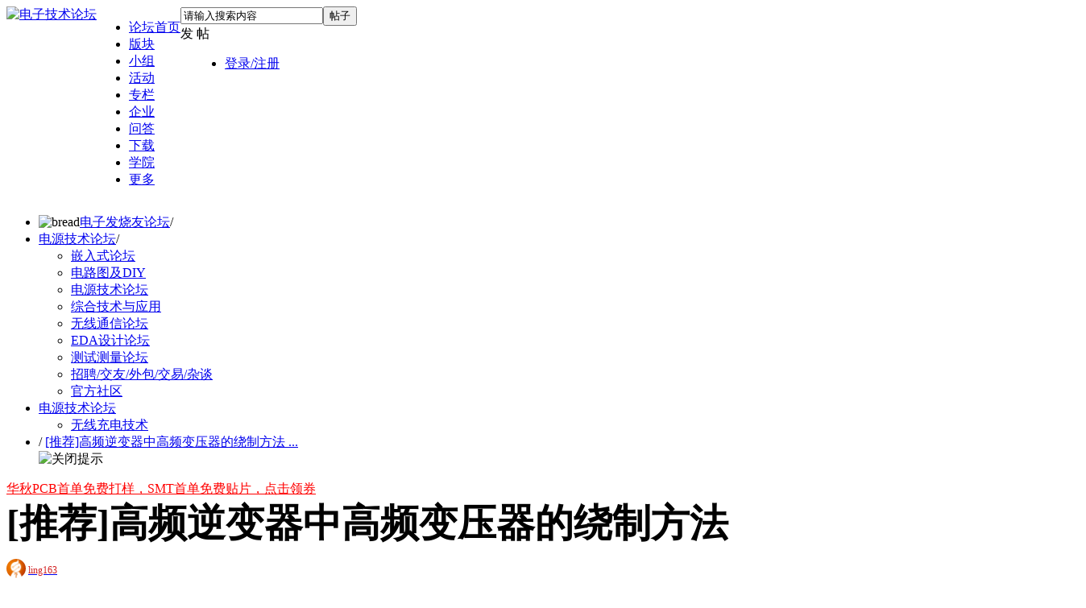

--- FILE ---
content_type: text/html; charset=utf-8
request_url: https://bbs.elecfans.com/jishu_29199_1_1.html
body_size: 42290
content:
<!DOCTYPE html PUBLIC "-//W3C//DTD XHTML 1.0 Transitional//EN" "http://www.w3.org/TR/xhtml1/DTD/xhtml1-transitional.dtd">
<html xmlns="http://www.w3.org/1999/xhtml">
<head>
<meta http-equiv=X-UA-Compatible content="IE=edge,chrome=1">
<meta name="renderer" content="webkit"><!--强制360使用极速模式-->
<meta http-equiv="Content-Type" content="text/html; charset=utf-8" />
<title>[推荐]高频逆变器中高频变压器的绕制方法 - 电源技术论坛 - 电子技术论坛  - 广受欢迎的专业电子论坛!</title>
<script src="https://staticbbs.elecfans.com/static/js/tongji.js?Bkx" type="text/javascript"></script>
<link href="https://bbs.elecfans.com/jishu_29199_1_1.html" rel="canonical" />
<meta name="keywords" content="[推荐]高频逆变器中高频变压器的绕制方法" />
<meta name="description" content="&amp;lt;div class=&amp;quot;t_msgfont&amp;quot; id=&amp;quot;postmessage_7141&amp;quot;&amp;gt;&amp;lt;font color=&amp;quot;black&amp;quot;&amp;gt;你如果用EE55等高频磁芯制作&amp;lt;/font&amp;gt;&amp;lt;a href=&amp;quot;http://www.ykups.com/DA-Power.htm&amp;quot; target= " />
<meta name="MSSmartTagsPreventParsing" content="True" />
<meta http-equiv="MSThemeCompatible" content="Yes" />
<meta http-equiv="X-Content-Type-Options" content="nosniff" />
<meta http-equiv="X-XSS-Protection" content="1;mode=block" />
<meta http-equiv="Cache-Control" content="no-siteapp"/>
<meta http-equiv="Cache-Control" content="no-transform" />
<meta http-equiv="mobile-agent" content="format=xhtml; url=https://bbs.elecfans.com/m/jishu_29199_1_1.html"/>
<meta http-equiv="mobile-agent" content="format=html5; url=https://bbs.elecfans.com/m/jishu_29199_1_1.html"/>
<script type="text/javascript">
        //问答新的百度统计
            </script>
<script type="application/ld+json">
{
"@context": "https://ziyuan.baidu.com/contexts/cambrian.jsonld",
"@id": "https://bbs.elecfans.com/m/jishu_29199_1_1.html",
"appid": "1563378682824805",
"title": "[推荐]高频逆变器中高频变压器的绕制方法",
"images": [],
"description": "&lt;div class=&quot;t_msgfont&quot; id=&quot;postmessage_7141&quot;&gt;&lt;font color=&quot;black&quot;&gt;你如果用EE55等高频磁芯制作&lt;/font&gt;&lt;a href=&quot;http://www.ykups.com/DA-Power.htm&quot; target=&quot;_blank&quot;&gt;&lt;f ...",
"pubDate": "2009-03-11T16:41:24",
"upDate": "2009-03-11T16:41:24",
"lrDate": "2011-03-21T15:53:33"
}
</script>


<base href="https://bbs.elecfans.com/" /><link rel="stylesheet" type="text/css" href="https://staticbbs.elecfans.com/data/cache/style_27_common.css?Bkx" /><link rel="stylesheet" type="text/css" href="https://staticbbs.elecfans.com/data/cache/style_27_forum_viewthread.css?Bkx" /><script type="text/javascript">var STYLEID = '27', STATICURL = 'https://staticbbs.elecfans.com/static/', IMGDIR = 'https://staticbbs.elecfans.com/static/image/common', VERHASH = 'Bkx', charset = 'utf-8', discuz_uid = '0', cookiepre = 'rlhx_e495_', cookiedomain = '.elecfans.com', cookiepath = '/', showusercard = '1', attackevasive = '0', disallowfloat = 'login|newthread', creditnotice = '1|威望|点,3|积分|分', defaultstyle = '', REPORTURL = 'aHR0cHM6Ly9iYnMuZWxlY2ZhbnMuY29tL2ppc2h1XzI5MTk5XzFfMS5odG1s', SITEURL = 'https://bbs.elecfans.com/', JSPATH = 'https://staticbbs.elecfans.com/static/js/', CSSPATH = 'https://staticbbs.elecfans.com/data/cache/style_', DYNAMICURL = '';</script>
<script src="https://staticbbs.elecfans.com/static/js/common.js?Bkx" type="text/javascript"></script>
<script type="text/javascript">
var userNavShow = false;
var uid = 0;
</script>

    
    <meta name="application-name" content="电子技术论坛" />
    <meta name="msapplication-tooltip" content="电子技术论坛" />
    <meta name="msapplication-task" content="name=工程师社区;action-uri=https://bbs.elecfans.com/portal.php;icon-uri=https://bbs.elecfans.com/https://staticbbs.elecfans.com/static/image/common/portal.ico" />    <meta name="msapplication-task" content="name=论坛;action-uri=https://bbs.elecfans.com/forum.php;icon-uri=https://bbs.elecfans.com/https://staticbbs.elecfans.com/static/image/common/bbs.ico" />
    <meta name="msapplication-task" content="name=小组;action-uri=https://bbs.elecfans.com/group.php;icon-uri=https://bbs.elecfans.com/https://staticbbs.elecfans.com/static/image/common/group.ico" />    <meta name="msapplication-task" content="name=家园;action-uri=https://bbs.elecfans.com/home.php;icon-uri=https://bbs.elecfans.com/https://staticbbs.elecfans.com/static/image/common/home.ico" />    <meta name="viewport" content="initial-scale=1.0,width=device-width,maximum-scale=1.0" />
    
    <link rel="stylesheet" type="text/css" href="https://staticbbs.elecfans.com/static/css/perfect_tip.css?Bkx">
            <link rel="archives" title="电子技术论坛" href="https://bbs.elecfans.com/archiver/" />
                        <script src="https://staticbbs.elecfans.com/static/js/forum.js?Bkx" type="text/javascript"></script>
                    <script type="text/javascript">
    var ga_fid = "51";
    </script>
        <link rel="stylesheet" type="text/css" href="https://staticbbs.elecfans.com/static/css/header_discovery.css?Bkx">
    <link rel="stylesheet" type="text/css" href="https://staticbbs.elecfans.com/static/css/header_message.css?Bkx">
    <link rel="stylesheet" type="text/css" href="https://staticbbs.elecfans.com/static/css/header_discovery2.css?Bkx">
    
</head>

<body id="nv_forum" class="pg_viewthread" onkeydown="if(event.keyCode==27) return false;">
    <div id="append_parent"></div><div id="ajaxwaitid"></div>
                                
                                                        <div id="qmenu_menu" class="p_pop blk" style="display: none;">
<div class="ptm pbw hm">
请 <a href="javascript:;" class="xi2" onclick="lsSubmit()"><strong>登录</strong></a> 后使用快捷导航<br />没有帐号？<a href="member.php?mod=reg" class="xi2 xw1">注册</a>
</div>
<div id="fjump_menu" class="btda"></div></div>                <!-- 头部 -->
    <!-- 顶通栏 -->
<style>
    #common-ad {
        position: relative;
        overflow: hidden;
        font-size: 0;
    }
    #common-ad a::after {
        position: absolute;
        left: 0;
        bottom: 0;
        width: 30px;
        line-height: 1.4;
        text-align: center;
        background-color: rgba(0, 0, 0, .5);
        color: #fff;
        font-size: 12px;
        content: "广告";
    }
</style>

 
<div id="common-ad"></div>
                <div id="hd">
            <div class="hdc">
                <div class="wp cl cl22" style="width: 1340px;position: relative;display: flex;">
                                <a class="logo" href="//www.elecfans.com" title="电子技术论坛"><img src="https://staticbbs.elecfans.com/static/image/common/logo_new.png" alt="电子技术论坛" border="0" /></a>                    <ul class="top_nav float_l top_nav2">
                        <!-- 头部导航改为后端动态渲染 20230406 by liuying -->
                        <!--  -->
                                                <li>
                            <a href="https://bbs.elecfans.com/default.php" target="_blank"  class="haveDownCls" >论坛首页</a>
                                                                                            <div class="nav_level_3" style="display: none;">
                                                                                                                                        <div class="nav_level3_item">
                                                                        <a href="javascript:;" target="_self" class="level_2">设计作品</a>
                                                                        <div class="leveWrap3">
                                                                                <a href="https://bbs.elecfans.com/jishu_2341545_1_1.html" target="_blank" class="hot">全志V85x硬件设计大赛作品精选第一期</a>
                                                                                <a href="https://bbs.elecfans.com/jishu_2343690_1_1.html" target="_blank" class="hot">全志V85x硬件设计大赛作品精选第二期</a>
                                                                                <a href="https://bbs.elecfans.com/jishu_2339376_1_1.html" target="_blank" class="hot">瑞萨RA4M2物联网网关设计挑战赛作品集</a>
                                                                                <a href="https://bbs.elecfans.com/jishu_2328684_1_1.html" target="_blank" class="new">国民技术N32开源移植挑战赛作品精选</a>
                                                                                <a href="https://bbs.elecfans.com/jishu_2500011_1_1.html" target="_blank" class="hot">2025电子发烧友开发板测评大赛作品合集！</a>
                                                                                <a href="https://bbs.elecfans.com/jishu_2307345_1_1.html" target="_blank" class="">OpenHarmony开发者成长计划学生挑战赛优秀作品</a>
                                                                            </div>
                                                                                                            </div>
                                                                                                                                            <div class="nav_level3_item">
                                                                        <a href="javascript:;" target="_self" class="level_2">精选帖子</a>
                                                                        <div class="leveWrap3">
                                                                                <a href="https://bbs.elecfans.com/jishu_2452839_1_1.html" target="_blank" class="new">【作品合集】龙芯2K0300蜂鸟开发板试用精选</a>
                                                                                <a href="https://bbs.elecfans.com/jishu_2500611_1_1.html" target="_blank" class="new">【作品合集】合众HZ-RK3568开发板测评</a>
                                                                                <a href="https://bbs.elecfans.com/jishu_2500422_1_1.html" target="_blank" class="new">【作品合集】米尔RK3576开发板测评</a>
                                                                                <a href="https://bbs.elecfans.com/jishu_2500838_1_1.html" target="_blank" class="new">【作品合集】合众HZ-T536开发板测评</a>
                                                                                <a href="https://bbs.elecfans.com/jishu_2500977_1_1.html" target="_blank" class="new">【作品合集】汇思博SEEK100开发板测评</a>
                                                                                <a href="https://bbs.elecfans.com/jishu_2501082_1_1.html" target="_blank" class="new">【作品合集】群芯闪耀Milk-V Duo S 开发板测评</a>
                                                                            </div>
                                                                                                            </div>
                                                                                                                                            <div class="nav_level3_item">
                                                                        <a href="https://bbs.elecfans.com/collection_448_1.html" target="_blank" class="level_2">书籍评测</a>
                                                                        <div class="leveWrap3">
                                                                                <a href="https://bbs.elecfans.com/jishu_2506982_1_1.html" target="_blank" class="new">【N0.69】《芯片设计基石——EDA产业全景与未来展望》</a>
                                                                                <a href="https://bbs.elecfans.com/jishu_2506058_1_1.html" target="_blank" class="new">【NO.68】《龙芯之光·自主可控处理器设计解析》</a>
                                                                                <a href="https://bbs.elecfans.com/jishu_2505231_1_1.html" target="_blank" class="new">【N0.67】《Linux 设备驱动开发（第 2 版）》</a>
                                                                                <a href="https://bbs.elecfans.com/jishu_2504420_1_1.html" target="_blank" class="">【N0.66】《玩转高速电路：基于ANSYS HFSS的无源仿真实例》</a>
                                                                                <a href="https://bbs.elecfans.com/jishu_2498189_1_1.html" target="_blank" class="">【NO.65】《高速数字设计（基础篇）》</a>
                                                                                <a href="https://bbs.elecfans.com/jishu_2496442_1_1.html" target="_blank" class="">【N0.64】《AI芯片：科技探索与AGI愿景》</a>
                                                                            </div>
                                                                                                            </div>
                                                                                                                                            <div class="nav_level3_item">
                                                                        <a href="javascript:;" target="_self" class="level_2">社区工程师专题</a>
                                                                        <div class="leveWrap3">
                                                                                <a href="https://bbs.elecfans.com/jishu_2356981_1_1.html" target="_blank" class="">第一期：坚持兴趣成就嵌入式工程师</a>
                                                                                <a href="https://bbs.elecfans.com/jishu_2362495_1_1.html" target="_blank" class="">第二期：电子工程师需要在参赛中历练成长</a>
                                                                                <a href="https://www.elecfans.com/d/2166237.html" target="_blank" class="">第三期：创意源于生活，工具始于懒惰</a>
                                                                                <a href="https://www.elecfans.com/d/2180892.html" target="_blank" class="">第四期：工程师漫谈开发板评测的乐趣</a>
                                                                                <a href="https://www.elecfans.com/d/2187683.html" target="_blank" class="new">第五期：硬件工程师的心路历程</a>
                                                                                <a href="https://bbs.elecfans.com/jishu_2367135_1_1.html" target="_blank" class="new">第六期：宁精勿杂，在嵌入式领域做到优秀</a>
                                                                            </div>
                                                                                                            </div>
                                                                                                    </div>
                                                    </li>
                                                <li>
                            <a href="https://bbs.elecfans.com/" target="_blank"  class="haveDownCls" >版块</a>
                                                                                            <div class="nav_level_3" style="display: none;">
                                                                                                                                        <div class="nav_level3_item">
                                                                        <a href="javascript:;" target="_self" class="level_2">技术社区</a>
                                                                        <div class="leveWrap3">
                                                                                <a href="https://bbs.elecfans.com/zfdz" target="_blank" class="new">张飞电子技术社区</a>
                                                                                <a href="https://bbs.elecfans.com/kaihongos" target="_blank" class="new">KaihongOS技术社区</a>
                                                                                <a href="https://bbs.elecfans.com/riscvmcu" target="_blank" class="">RISC-V MCU技术社区</a>
                                                                                <a href="https://bbs.elecfans.com/harmonyos" target="_blank" class="hot">HarmonyOS技术社区</a>
                                                                                <a href="https://bbs.elecfans.com/xfpga" target="_blank" class="">FPGA开发者技术社区</a>
                                                                                <a href="https://bbs.elecfans.com/zhuti_1179_1.html" target="_blank" class="">瑞芯微Rockchip开发者社区</a>
                                                                                <a href="https://bbs.elecfans.com/zhuti_1511_1.html" target="_blank" class="">OpenHarmony开源社区</a>
                                                                            </div>
                                                                                                            </div>
                                                                                                                                            <div class="nav_level3_item">
                                                                        <a href="https://bbs.elecfans.com/forum.php?gid=3" target="_blank" class="level_2">单片机及嵌入式</a>
                                                                        <div class="leveWrap3">
                                                                                <a href="https://bbs.elecfans.com/zhuti_mcu_1.html" target="_blank" class="hot">单片机/MCU论坛</a>
                                                                                <a href="https://bbs.elecfans.com/zhuti_arm_1.html" target="_blank" class="">ARM技术论坛</a>
                                                                                <a href="https://bbs.elecfans.com/zhuti_stm32_1.html" target="_blank" class="">STM32/STM8技术论坛</a>
                                                                                <a href="https://bbs.elecfans.com/zhuti_risc_1.html" target="_blank" class="">RISC-V技术社区</a>
                                                                                <a href="https://bbs.elecfans.com/zhuti_fpga_1.html" target="_blank" class="">FPGA|CPLD|ASIC论坛</a>
                                                                                <a href="https://bbs.elecfans.com/zhuti_DSP_1.html" target="_blank" class="">DSP论坛</a>
                                                                            </div>
                                                                                                            </div>
                                                                                                                                            <div class="nav_level3_item">
                                                                        <a href="https://bbs.elecfans.com/forum.php?gid=752" target="_blank" class="level_2">电源与无线技术</a>
                                                                        <div class="leveWrap3">
                                                                                <a href="https://bbs.elecfans.com/zhuti_power_1.html" target="_blank" class="hot">电源技术论坛</a>
                                                                                <a href="https://bbs.elecfans.com/zhuti_375_1.html" target="_blank" class="">无线充电技术</a>
                                                                                <a href="https://bbs.elecfans.com/zhuti_1186_1.html" target="_blank" class="">WIFI技术</a>
                                                                                <a href="https://bbs.elecfans.com/zhuti_1187_1.html" target="_blank" class="">蓝牙技术</a>
                                                                                <a href="https://bbs.elecfans.com/zhuti_rf_1.html" target="_blank" class="">天线|RF射频|微波|雷达技术</a>
                                                                            </div>
                                                                                                            </div>
                                                                                                                                            <div class="nav_level3_item">
                                                                        <a href="https://bbs.elecfans.com/forum.php?gid=1" target="_blank" class="level_2">EDA设计论坛</a>
                                                                        <div class="leveWrap3">
                                                                                <a href="https://bbs.elecfans.com/zhuti_830_1.html" target="_blank" class="hot">PCB设计论坛</a>
                                                                                <a href="https://bbs.elecfans.com/zhuti_dfm_1.html" target="_blank" class="new">DFM|可制造性设计论坛 </a>
                                                                                <a href="https://bbs.elecfans.com/zhuti_protel_1.html" target="_blank" class="">Protel|AD|DXP论坛</a>
                                                                                <a href="https://bbs.elecfans.com/zhuti_pads_1.html" target="_blank" class="">PADS技术论坛</a>
                                                                                <a href="https://bbs.elecfans.com/zhuti_allegro_1.html" target="_blank" class="">Allegro论坛</a>
                                                                                <a href="https://bbs.elecfans.com/zhuti_kicad_1.html" target="_blank" class="">KiCad EDA 中文论坛</a>
                                                                                <a href="https://bbs.elecfans.com/zhuti_proteus_1.html" target="_blank" class="">proteus论坛|仿真论坛</a>
                                                                            </div>
                                                                                                            </div>
                                                                                                                                            <div class="nav_level3_item">
                                                                        <a href="https://bbs.elecfans.com/forum.php?gid=48" target="_blank" class="level_2">电路设计与测试</a>
                                                                        <div class="leveWrap3">
                                                                                <a href="https://bbs.elecfans.com/zhuti_dianlu_1.html" target="_blank" class="hot">电路设计论坛</a>
                                                                                <a href="https://bbs.elecfans.com/zhuti_yuanjian_1.html" target="_blank" class="">电子元器件论坛</a>
                                                                                <a href="https://bbs.elecfans.com/zhuti_labview_1.html" target="_blank" class="">LabVIEW论坛</a>
                                                                                <a href="https://bbs.elecfans.com/zhuti_matlab_1.html" target="_blank" class="">Matlab论坛</a>
                                                                                <a href="https://bbs.elecfans.com/zhuti_control_1.html" target="_blank" class="">传感技术</a>
                                                                                <a href="https://bbs.elecfans.com/zhuti_celiang_1.html" target="_blank" class="">测试测量技术</a>
                                                                                <a href="https://bbs.elecfans.com/zhuti_288_1.html" target="_blank" class="">DIY及创意</a>
                                                                            </div>
                                                                                                            </div>
                                                                                                                                            <div class="nav_level3_item">
                                                                        <a href="https://bbs.elecfans.com/forum.php?gid=345" target="_blank" class="level_2">综合应用与活动</a>
                                                                        <div class="leveWrap3">
                                                                                <a href="https://bbs.elecfans.com/zhuti_dianji_1.html" target="_blank" class="hot">电机控制</a>
                                                                                <a href="https://bbs.elecfans.com/zhuti_888_1.html" target="_blank" class="hot">发烧友官方/活动</a>
                                                                                <a href="https://bbs.elecfans.com/zhuti_1181_1.html" target="_blank" class="">模拟技术论坛</a>
                                                                                <a href="https://bbs.elecfans.com/zhuti_1178_1.html" target="_blank" class="">机器人论坛</a>
                                                                                <a href="https://bbs.elecfans.com/zhuti_1180_1.html" target="_blank" class="">USB论坛</a>
                                                                                <a href="https://bbs.elecfans.com/zhuti_video_1.html" target="_blank" class="">音视频技术</a>
                                                                                <a href="https://bbs.elecfans.com/zhuti_1183_1.html" target="_blank" class="">综合技术交流</a>
                                                                            </div>
                                                                                                            </div>
                                                                                                    </div>
                                                    </li>
                                                <li>
                            <a href="https://bbs.elecfans.com/group" target="_blank"  class="haveDownCls" >小组</a>
                                                                                            <div class="nav_level_3" style="display: none;">
                                                                                                                                        <div class="nav_level3_item">
                                                                        <a href="https://bbs.elecfans.com/group/?gid=883" target="_blank" class="level_2">厂商</a>
                                                                        <div class="leveWrap3">
                                                                                <a href="https://bbs.elecfans.com/group_727" target="_blank" class="hot">飞凌嵌入式论坛</a>
                                                                                <a href="https://bbs.elecfans.com/group_1650" target="_blank" class="hot">龙芯技术社区</a>
                                                                                <a href="https://bbs.elecfans.com/group_1700" target="_blank" class="new">先楫半导体HPMicro</a>
                                                                                <a href="https://bbs.elecfans.com/group_1702" target="_blank" class="new">其利天下技术小组</a>
                                                                                <a href="https://bbs.elecfans.com/group_741" target="_blank" class="">瑞萨单片机论坛</a>
                                                                                <a href="https://bbs.elecfans.com/group_1372" target="_blank" class="">芯海科技论坛</a>
                                                                                <a href="https://bbs.elecfans.com/group_1627" target="_blank" class="">EASY-EAI灵眸科技</a>
                                                                                <a href="https://bbs.elecfans.com/group_1708" target="_blank" class="new">飞腾派开发者社区</a>
                                                                                <a href="https://bbs.elecfans.com/group_1088" target="_blank" class="">创龙科技论坛</a>
                                                                                <a href="https://bbs.elecfans.com/group_726" target="_blank" class="">米尔电子</a>
                                                                            </div>
                                                                                                            </div>
                                                                                                                                            <div class="nav_level3_item">
                                                                        <a href="https://bbs.elecfans.com/group/?gid=875" target="_blank" class="level_2">技术</a>
                                                                        <div class="leveWrap3">
                                                                                <a href="https://bbs.elecfans.com/group_300" target="_blank" class="hot">Linux论坛</a>
                                                                                <a href="https://bbs.elecfans.com/group_1119" target="_blank" class="hot">单片机学习小组</a>
                                                                                <a href="https://bbs.elecfans.com/group_1121" target="_blank" class="hot">嵌入式学习小组</a>
                                                                                <a href="https://bbs.elecfans.com/group_1682" target="_blank" class="">电子行业动态</a>
                                                                                <a href="https://bbs.elecfans.com/group_716" target="_blank" class="">工程资源中心</a>
                                                                                <a href="https://bbs.elecfans.com/group_40" target="_blank" class="">电磁兼容设计与整改</a>
                                                                                <a href="https://bbs.elecfans.com/group_57" target="_blank" class="">物联网技术</a>
                                                                                <a href="https://bbs.elecfans.com/group_78" target="_blank" class="">汽车电子技术论坛</a>
                                                                                <a href="https://bbs.elecfans.com/group_1710" target="_blank" class="new">氮化镓技术社区</a>
                                                                                <a href="https://bbs.elecfans.com/group_1429" target="_blank" class="">HiHope开发者社区</a>
                                                                            </div>
                                                                                                            </div>
                                                                                                                                            <div class="nav_level3_item">
                                                                        <a href="https://bbs.elecfans.com/group/?gid=1171" target="_blank" class="level_2">高校</a>
                                                                        <div class="leveWrap3">
                                                                                <a href="https://bbs.elecfans.com/group_1212" target="_blank" class="">东莞理工学院电子协会</a>
                                                                                <a href="https://bbs.elecfans.com/group_667" target="_blank" class="">西安电子科技大学西电实验室</a>
                                                                                <a href="https://bbs.elecfans.com/group_649" target="_blank" class="">深圳大学电子协会</a>
                                                                                <a href="https://bbs.elecfans.com/group_677" target="_blank" class="">桂林电子科技大学机电工程协会</a>
                                                                                <a href="https://bbs.elecfans.com/group_656" target="_blank" class="">湘潭大学电子科技协会</a>
                                                                            </div>
                                                                                                            </div>
                                                                                                                                            <div class="nav_level3_item">
                                                                        <a href="https://bbs.elecfans.com/group/?gid=876" target="_blank" class="level_2">名人</a>
                                                                        <div class="leveWrap3">
                                                                                <a href="https://bbs.elecfans.com/group_905" target="_blank" class="hot">张飞硬件学习小组</a>
                                                                                <a href="https://bbs.elecfans.com/group_904" target="_blank" class="">韦东山Linux嵌入式课程社区</a>
                                                                                <a href="https://bbs.elecfans.com/group_1333" target="_blank" class="">黄工无刷电机学习</a>
                                                                                <a href="https://bbs.elecfans.com/group_1278" target="_blank" class="">MILL小眼睛FPGA小组</a>
                                                                                <a href="https://bbs.elecfans.com/group_1281" target="_blank" class="">龙哥 Labview 学习群</a>
                                                                            </div>
                                                                                                            </div>
                                                                                                                                            <div class="nav_level3_item">
                                                                        <a href="https://bbs.elecfans.com/collection_1.html" target="_blank" class="level_2">淘贴</a>
                                                                        <div class="leveWrap3">
                                                                                <a href="https://bbs.elecfans.com/collection_435_1.html" target="_blank" class="">开源硬件项目分享</a>
                                                                                <a href="https://bbs.elecfans.com/collection_444_1.html" target="_blank" class="hot">开发板免费试用</a>
                                                                                <a href="https://bbs.elecfans.com/collection_438_1.html" target="_blank" class="">沁恒微CH32V307试用合集</a>
                                                                                <a href="https://bbs.elecfans.com/collection_436_1.html" target="_blank" class="">芯昇RISC-V开发板试用合集</a>
                                                                                <a href="https://bbs.elecfans.com/collection_411_1.html" target="_blank" class="">乐鑫ESP32-C3试用合集</a>
                                                                            </div>
                                                                                                            </div>
                                                                                                    </div>
                                                    </li>
                                                <li>
                            <a href="https://bbs.elecfans.com/zhuti_888_1.html" target="_blank"  class="haveDownCls" >活动</a>
                                                                                            <div class="nav_level_3" style="display: none;">
                                                                                                                                        <div class="nav_level3_item">
                                                                        <a href="https://www.elecfans.com/contest/index.html" target="_blank" class="level_2 hot">设计大赛</a>
                                                                        <div class="leveWrap3">
                                                                                <a href="https://www.elecfans.com/activity/2025RTT.html" target="_blank" class="new">RT-Thread 嵌入式大赛</a>
                                                                                <a href="https://bbs.elecfans.com/jishu_2325079_1_1.html" target="_blank" class="hot">瑞萨RA4M2物联网网关设计挑战赛</a>
                                                                                <a href="https://www.elecfans.com/project/awol/" target="_blank" class="hot">华秋电子x全志在线开源硬件设计大赛</a>
                                                                                <a href="https://www.elecfans.com/project/contest/2021fpga/index.html" target="_blank" class="">星核计划-高云FPGA开发者计划</a>
                                                                                <a href="https://bbs.elecfans.com/jishu_2286356_1_1.html" target="_blank" class="">OpenHarmony成长计划学生挑战赛</a>
                                                                                <a href="https://bbs.elecfans.com/jishu_2448793_1_1.html" target="_blank" class="new">RT-Thread全球巡回线下培训</a>
                                                                                <a href="https://bbs.elecfans.com/jishu_2313370_1_1.html" target="_blank" class="hot">国民技术N32开源移植挑战赛</a>
                                                                            </div>
                                                                                                            </div>
                                                                                                                                            <div class="nav_level3_item">
                                                                        <a href="https://bbs.elecfans.com/try.html" target="_blank" class="level_2 hot">开发板试用</a>
                                                                        <div class="leveWrap3">
                                                                                <a href="https://bbs.elecfans.com/jishu_2500011_1_1.html" target="_blank" class="hot">2025电子发烧友开发板测评大赛作品合集！</a>
                                                                                <a href="https://bbs.elecfans.com/jishu_2499885_1_1.html" target="_blank" class="new">【作品合集】VisionFive 2单板计算机开发板测评</a>
                                                                                <a href="https://bbs.elecfans.com/jishu_2499870_1_1.html" target="_blank" class="new">【作品合集】创龙科技TLT113/TL3562-MiniEVM开发板测评</a>
                                                                                <a href="https://bbs.elecfans.com/jishu_2499881_1_1.html" target="_blank" class="new">【作品合集】嘉楠科技01 Studio K230开发板测评</a>
                                                                                <a href="https://bbs.elecfans.com/jishu_2499601_1_1.html" target="_blank" class="new">【作品合集】速矽科技Sipeed MaixCAM Pro开发板测评</a>
                                                                                <a href="https://bbs.elecfans.com/jishu_2499731_1_1.html" target="_blank" class="new">【作品合集】微五科技CF5010RBT60开发板测评</a>
                                                                                <a href="https://bbs.elecfans.com/jishu_2500400_1_1.html" target="_blank" class="new">【作品合集】沁恒CH585开发板测评</a>
                                                                                <a href="https://bbs.elecfans.com/jishu_2500428_1_1.html" target="_blank" class="new">【作品合集】灵眸科技EASY EAI Orin Nano开发板测评</a>
                                                                            </div>
                                                                                                            </div>
                                                                                                                                            <div class="nav_level3_item">
                                                                        <a href="https://bbs.elecfans.com/stars_1/" target="_blank" class="level_2">社区之星</a>
                                                                        <div class="leveWrap3">
                                                                                <a href="https://bbs.elecfans.com/jishu_2323015_1_1.html" target="_blank" class="hot">杨永胜：兴趣加努力，嵌入式工程师最好的前进之路</a>
                                                                                <a href="https://bbs.elecfans.com/jishu_2311123_1_1.html" target="_blank" class="hot">谢小龙：五年嵌入式开发，一个“博大”+“精深”的老鸟</a>
                                                                                <a href="https://bbs.elecfans.com/jishu_2309018_1_1.html" target="_blank" class="hot">罗大信：从工程师到创始人，我的20年嵌入式经验</a>
                                                                                <a href="https://bbs.elecfans.com/jishu_2287225_1_1.html" target="_blank" class="">刘建华：如果不想虚度一生，那就学习一辈子</a>
                                                                                <a href="https://bbs.elecfans.com/jishu_2275569_1_1.html" target="_blank" class="">贺婷婷：不退则进，遇到问题面对它，你会登上新台阶</a>
                                                                                <a href="https://bbs.elecfans.com/jishu_2272183_1_1.html" target="_blank" class="">罗除博士：共同携手，助力鸿蒙生态冲破牢笼</a>
                                                                            </div>
                                                                                                            </div>
                                                                                                                                            <div class="nav_level3_item">
                                                                        <a href="https://bbs.elecfans.com/zhuti_888_1.html" target="_blank" class="level_2">官方活动</a>
                                                                        <div class="leveWrap3">
                                                                                <a href="https://bbs.elecfans.com/jishu_2508822_1_1.html" target="_blank" class="hot">【年度表彰】2025年度电子发烧友社区表彰</a>
                                                                                <a href="https://bbs.elecfans.com/jishu_2504674_1_1.html" target="_blank" class="new">【获奖名单】2025开发板评测大赛获奖名单</a>
                                                                                <a href="https://bbs.elecfans.com/jishu_2504532_1_1.html" target="_blank" class="">【社区活动】十一月社区活动汇总</a>
                                                                                <a href="https://bbs.elecfans.com/jishu_2504420_1_1.html" target="_blank" class="new">【书籍评测活动】玩转高速电路</a>
                                                                                <a href="https://bbs.elecfans.com/jishu_2336279_1_1.html" target="_blank" class="">【书单评测】27本电子工程书籍</a>
                                                                                <a href="https://bbs.elecfans.com/jishu_2491374_1_1.html" target="_blank" class="new">【书籍评测】DeepSeek 核心技术揭秘</a>
                                                                                <a href="https://bbs.elecfans.com/jishu_2428122_1_1.html" target="_blank" class="new">【有奖征文】赢千元现金！发文章、上传资料送壕礼</a>
                                                                                <a href="https://bbs.elecfans.com/jishu_2364476_1_1.html" target="_blank" class="">【精选集合】野火鲁班猫创意氛围赛作品</a>
                                                                            </div>
                                                                                                            </div>
                                                                                                                                            <div class="nav_level3_item">
                                                                        <a href="javascript:;" target="_self" class="level_2">技术峰会/沙龙</a>
                                                                        <div class="leveWrap3">
                                                                                <a href="https://bbs.elecfans.com/jishu_2495997_1_1.html" target="_blank" class="new">2025 KiCon Asia KiCad 用户大会</a>
                                                                                <a href="https://bbs.elecfans.com/jishu_2455217_1_1.html" target="_blank" class="new">2024 KiCon Asia KiCad 用户大会</a>
                                                                                <a href="https://www.elecfans.com/activity/bbs2023.html" target="_blank" class="hot">2023 电子工程师大会暨第三届社区年度颁奖</a>
                                                                                <a href="https://bbs.elecfans.com/jishu_2332754_1_1.html" target="_blank" class="">开放原子开源基金会OH技术峰会</a>
                                                                                <a href="https://bbs.elecfans.com/jishu_2299707_1_1.html" target="_blank" class="">电子设计与制造技术研讨会</a>
                                                                                <a href="https://bbs.elecfans.com/jishu_2293101_1_1.html" target="_blank" class="">PCB设计与制造技术研讨会</a>
                                                                                <a href="https://bbs.elecfans.com/jishu_2311598_1_1.html" target="_blank" class="">2022 OH主题线下技术沙龙</a>
                                                                            </div>
                                                                                                            </div>
                                                                                                    </div>
                                                    </li>
                                                <li>
                            <a href="https://www.elecfans.com/d/" target="_blank"  class="haveDownCls" >专栏</a>
                                                                                            <div class="nav_level_3" style="display: none;">
                                                                                                                                        <div class="nav_level3_item">
                                                                        <a href="https://www.elecfans.com/d/original/" target="_blank" class="level_2">技术原创</a>
                                                                        <div class="leveWrap3">
                                                                                <a href="https://www.elecfans.com/d/2164310.html" target="_blank" class="new">从编程到应用——从零开始学ARM</a>
                                                                                <a href="https://www.elecfans.com/d/2147729.html" target="_blank" class="hot">基于STM32设计的数码相册</a>
                                                                                <a href="https://www.elecfans.com/d/2152066.html" target="_blank" class="">基于DWC2的USB驱动开发-IAD描述符详解</a>
                                                                                <a href="https://www.elecfans.com/d/2146377.html" target="_blank" class="new">基于CW32L083的线控器方案设计</a>
                                                                                <a href="https://www.elecfans.com/d/2058475.html" target="_blank" class="">RISC-V内核RC遥控车拆解：空心杯电机+2.4G跳频控制</a>
                                                                            </div>
                                                                                                            </div>
                                                                                                                                            <div class="nav_level3_item">
                                                                        <a href="https://www.elecfans.com/d/newest/" target="_blank" class="level_2">最新资讯</a>
                                                                        <div class="leveWrap3">
                                                                                <a href="https://www.elecfans.com/d/6369079.html" target="_blank" class="hot">生成式AI火爆，OpenAI获软银15亿美元新投资</a>
                                                                                <a href="https://www.elecfans.com/d/6375280.html" target="_blank" class="new">“第三代家庭投影”制高点，投影光阀3LCoS有何过人之处？</a>
                                                                                <a href="https://www.elecfans.com/d/2385118.html" target="_blank" class="">ASML 2023年末爆单，中国贡献营收翻倍</a>
                                                                                <a href="https://www.elecfans.com/d/6375824.html" target="_blank" class="new">光通信上车，相关方案已就位</a>
                                                                                <a href="https://www.elecfans.com/d/6375049.html" target="_blank" class="">北斗赋能开启“万亿市场”！迎北斗三代设备升级机遇</a>
                                                                            </div>
                                                                                                            </div>
                                                                                                    </div>
                                                    </li>
                                                <li>
                            <a href="https://q.elecfans.com/" target="_blank"  class="haveDownCls" >企业</a>
                                                                                            <div class="nav_level_3" style="display: none;">
                                                                                                                                        <div class="nav_level3_item">
                                                                        <a href="javascript:;" target="_self" class="level_2">VIP企业</a>
                                                                        <div class="leveWrap3">
                                                                                <a href="https://www.elecfans.com/d/c4843843" target="_blank" class="hot">RA生态工作室</a>
                                                                                <a href="https://www.elecfans.com/d/c1236670" target="_blank" class="">张飞实战电子</a>
                                                                                <a href="https://www.elecfans.com/d/c2408091" target="_blank" class="">其利天下技术</a>
                                                                                <a href="https://www.elecfans.com/d/c4168714" target="_blank" class="">道生物联</a>
                                                                                <a href="https://www.elecfans.com/d/c6564937" target="_blank" class="new">合众恒跃</a>
                                                                                <a href="https://www.elecfans.com/d/c6706345" target="_blank" class="">视美泰技术</a>
                                                                                <a href="https://www.elecfans.com/d/c2448642" target="_blank" class="hot">飞凌嵌入式</a>
                                                                                <a href="https://www.elecfans.com/d/c4681555" target="_blank" class="">米尔电子</a>
                                                                            </div>
                                                                                                            </div>
                                                                                                                                            <div class="nav_level3_item">
                                                                        <a href="javascript:;" target="_self" class="level_2">VIP企业</a>
                                                                        <div class="leveWrap3">
                                                                                <a href="https://www.elecfans.com/d/c6145297" target="_blank" class="new">进迭时空</a>
                                                                                <a href="https://www.elecfans.com/p/l5676537" target="_blank" class="new">FCom富士晶振</a>
                                                                                <a href="https://www.elecfans.com/d/c6619207" target="_blank" class="">芯佰微电子</a>
                                                                                <a href="https://www.elecfans.com/d/c6361260" target="_blank" class="new">RT-Thread官方</a>
                                                                                <a href="https://www.elecfans.com/d/c2076582" target="_blank" class="new">EASY-EAI灵眸科技</a>
                                                                                <a href="https://www.elecfans.com/d/c4567662" target="_blank" class="">斯丹麦德电子</a>
                                                                                <a href="https://www.elecfans.com/d/c2572303" target="_blank" class="">Aigtek安泰电子</a>
                                                                            </div>
                                                                                                            </div>
                                                                                                                                            <div class="nav_level3_item">
                                                                        <a href="javascript:;" target="_self" class="level_2">VIP企业</a>
                                                                        <div class="leveWrap3">
                                                                                <a href="https://www.elecfans.com/d/c5784664" target="_blank" class="new">沧泊数据</a>
                                                                                <a href="https://www.elecfans.com/d/c4787600" target="_blank" class="new">深圳航智</a>
                                                                                <a href="https://www.elecfans.com/d/c2870664" target="_blank" class="">立年电子</a>
                                                                                <a href="https://www.elecfans.com/d/c2913779" target="_blank" class="">科发鑫</a>
                                                                                <a href="https://www.elecfans.com/d/c2538174" target="_blank" class="new"> 赛思电子</a>
                                                                            </div>
                                                                                                            </div>
                                                                                                                                            <div class="nav_level3_item">
                                                                        <a href="javascript:;" target="_self" class="level_2">生态平台</a>
                                                                        <div class="leveWrap3">
                                                                                <a href="https://www.elecfans.com/gcbdt/" target="_blank" class="new">国产半导体平台</a>
                                                                                <a href="https://www.elecfans.com/openharmony" target="_blank" class="">OpenHarmony生态平台</a>
                                                                                <a href="https://www.elecfans.com/risc-v/" target="_blank" class="">RISC-V生态平台</a>
                                                                                <a href="https://www.elecfans.com/rockchip/" target="_blank" class="">瑞芯微Rockchip生态平台</a>
                                                                            </div>
                                                                                                            </div>
                                                                                                                                            <div class="nav_level3_item">
                                                                        <a href="javascript:;" target="_self" class="level_2">精选内容</a>
                                                                        <div class="leveWrap3">
                                                                                <a href="https://www.elecfans.com/d/3263850.html" target="_blank" class="new">大咖齐聚，飞凌嵌入式技术创新日活动</a>
                                                                                <a href="https://bbs.elecfans.com/try_imx93.html" target="_blank" class="">米尔NXP i.MX 93开发板免费评测试用</a>
                                                                                <a href="https://www.elecfans.com/d/2223872.html" target="_blank" class="">Docker容器安装及运行测试方案详解</a>
                                                                                <a href="https://www.elecfans.com/d/2364670.html" target="_blank" class="">用时钟频率精度测量电路进行时间校验</a>
                                                                                <a href="https://www.elecfans.com/soft/Mec/2024/202406143285122.html" target="_blank" class="">基于Realtek的智能语音服务解决方案</a>
                                                                            </div>
                                                                                                            </div>
                                                                                                    </div>
                                                    </li>
                                                <li>
                            <a href="https://bbs.elecfans.com/ask/" target="_blank"  class="haveDownCls" >问答</a>
                                                                                            <div class="nav_level_3" style="display: none;">
                                                                                                                                        <div class="nav_level3_item">
                                                                        <a href="https://bbs.elecfans.com/collection_390_1.html" target="_blank" class="level_2">年度榜单</a>
                                                                        <div class="leveWrap3">
                                                                                <a href="https://bbs.elecfans.com/jishu_2327369_1_1.html" target="_blank" class="">2022年度TOP榜单——模拟技术论坛问答</a>
                                                                                <a href="https://bbs.elecfans.com/jishu_2235979_1_1.html" target="_blank" class="">2021年度TOP榜单——电路设计论坛问答</a>
                                                                                <a href="https://bbs.elecfans.com/jishu_2240517_1_1.html" target="_blank" class="">2021年度TOP榜单——电源技术论坛问答</a>
                                                                                <a href="https://bbs.elecfans.com/jishu_2240546_1_1.html" target="_blank" class="">2021年度TOP榜单——电机控制技术论坛问答</a>
                                                                            </div>
                                                                                                            </div>
                                                                                                                                            <div class="nav_level3_item">
                                                                        <a href="https://bbs.elecfans.com/collection_287_1.html" target="_blank" class="level_2">高手问答</a>
                                                                        <div class="leveWrap3">
                                                                                <a href="https://bbs.elecfans.com/jishu_1876993_1_1.html" target="_blank" class="">电子老顽童带你看懂电路设计</a>
                                                                                <a href="https://bbs.elecfans.com/jishu_1887199_1_1.html" target="_blank" class="">资深产品硬件研发工程师，与你讨论电路设计！</a>
                                                                                <a href="https://bbs.elecfans.com/jishu_1886345_1_1.html" target="_blank" class="">layout leader工程师任工谈PCB设计</a>
                                                                                <a href="https://bbs.elecfans.com/jishu_1883342_1_1.html" target="_blank" class="">与搞电源小哥一起揭秘电源设计那些难点</a>
                                                                            </div>
                                                                                                            </div>
                                                                                                    </div>
                                                    </li>
                                                <li>
                            <a href="https://bbs.elecfans.com/soft/" target="_blank"  class="haveDownCls" >下载</a>
                                                                                            <div class="nav_level_3" style="display: none;">
                                                                                                                                        <div class="nav_level3_item">
                                                                        <a href="https://t.elecfans.com/ebook/" target="_blank" class="level_2">电子书</a>
                                                                        <div class="leveWrap3">
                                                                                <a href="https://t.elecfans.com/ebook/119.html" target="_blank" class="hot">电源技术知识总结</a>
                                                                                <a href="https://t.elecfans.com/ebook/121.html" target="_blank" class="hot">常用电源设计技巧图解</a>
                                                                                <a href="https://t.elecfans.com/ebook/122.html" target="_blank" class="">开关电源噪声-EMC（上）</a>
                                                                                <a href="https://t.elecfans.com/ebook/123.html" target="_blank" class="">开关电源噪声-EMC（下）</a>
                                                                                <a href="https://t.elecfans.com/ebook/124.html" target="_blank" class="">凡亿电路-PCB封装设计指导白皮书</a>
                                                                            </div>
                                                                                                            </div>
                                                                                                                                            <div class="nav_level3_item">
                                                                        <a href="https://bbs.elecfans.com/soft_pick/" target="_blank" class="level_2">精华资料</a>
                                                                        <div class="leveWrap3">
                                                                                <a href="https://www.elecfans.com/soft/Mec/2023/202303292045369.html" target="_blank" class="">龙芯生态白皮书</a>
                                                                                <a href="https://www.elecfans.com/soft/Mec/2023/202303302047033.html" target="_blank" class="">中国物联网操作系统市场研究白皮书</a>
                                                                                <a href="https://www.elecfans.com/soft/Mec/2023/202303292045789.html" target="_blank" class="">AIGC（GPT-4）赋能通信行业应用白皮书</a>
                                                                                <a href="https://www.elecfans.com/soft/161/2023/202302272019163.html" target="_blank" class="">OPPO 《6G：极简多能 构建移动的世界》白皮书</a>
                                                                                <a href="https://www.elecfans.com/soft/Mec/2023/202303312048394.html" target="_blank" class="">智慧充电桩物联网技术白皮书</a>
                                                                            </div>
                                                                                                            </div>
                                                                                                                                            <div class="nav_level3_item">
                                                                        <a href="https://www.elecfans.com/topic/hotsoft/" target="_blank" class="level_2">常用软件</a>
                                                                        <div class="leveWrap3">
                                                                                <a href="https://www.elecfans.com/soft/58/60/2022/202206151848705.html" target="_blank" class="hot">Altium Designer21.9.2软件安装包下载</a>
                                                                                <a href="https://www.elecfans.com/soft/58/62/2022/202206151848856.html" target="_blank" class="">Cadence SPB OrCAD Allegro 17.4安装包及补丁下载</a>
                                                                                <a href="https://www.elecfans.com/soft/58/62/2022/202206151848803.html" target="_blank" class="">MATLAB 2020软件安装包下载</a>
                                                                                <a href="https://www.elecfans.com/soft/58/2018/20180713709839.html" target="_blank" class="">PADS 软件下载</a>
                                                                                <a href="https://www.elecfans.com/soft/58/2018/20180712709685.html" target="_blank" class="">LabVIEW 软件下载</a>
                                                                            </div>
                                                                                                            </div>
                                                                                                    </div>
                                                    </li>
                                                <li>
                            <a href="https://t.elecfans.com/" target="_blank"  class="haveDownCls" >学院</a>
                                                                                            <div class="nav_level_2" style="display: none;">
                                                                                                                                        <a href="https://t.elecfans.com/" target="_blank" class="level_2">课程</a>
                                                                                                                                                                                <a href="https://t.elecfans.com/live" target="_blank" class="level_2">直播</a>
                                                                                                                                                                                <a href="https://t.elecfans.com/product" target="_blank" class="level_2">开发板购买</a>
                                                                                                                                        </div>
                                                    </li>
                                                <li>
                            <a href="javascript:;" target="_self"  class="haveDownCls" >更多</a>
                                                                                            <div class="nav_level_3" style="display: none;">
                                                                                                                                        <div class="nav_level3_item">
                                                                        <a href="https://www.elecfans.com/" target="_blank" class="level_2">电子发烧友</a>
                                                                        <div class="leveWrap3">
                                                                                <a href="https://www.elecfans.com/news/hangye/" target="_blank" class="">电子新闻</a>
                                                                                <a href="https://www.elecfans.com/dianlutu/" target="_blank" class="">电子电路</a>
                                                                                <a href="https://www.elecfans.com/dianlutu/" target="_blank" class="hot">技术文库</a>
                                                                                <a href="https://www.elecfans.com/application/" target="_blank" class="">行业应用</a>
                                                                                <a href="https://www.elecfans.com/tags/" target="_blank" class="">电子标签</a>
                                                                                <a href="https://www.elecfans.com/soft/" target="_blank" class="hot">资料下载</a>
                                                                                <a href="https://www.elecfans.com/yuanqijian/" target="_blank" class="">电子元器件</a>
                                                                                <a href="https://www.elecfans.com/event/" target="_blank" class="">技术研讨会</a>
                                                                                <a href="https://webinar.elecfans.com/" target="_blank" class="">在线研讨会</a>
                                                                            </div>
                                                                                                            </div>
                                                                                                                                            <div class="nav_level3_item">
                                                                        <a href="javascript:;" target="_self" class="level_2">特色服务</a>
                                                                        <div class="leveWrap3">
                                                                                <a href="https://q.elecfans.com/" target="_blank" class="hot">企业号</a>
                                                                                <a href="https://yingsheng.elecfans.com/app" target="_blank" class="hot">硬声APP</a>
                                                                                <a href="https://www.elecfans.com/app/" target="_blank" class="">发烧友APP</a>
                                                                                <a href="https://www.elecfans.com/p/" target="_blank" class="">产品库</a>
                                                                                <a href="https://jifen.elecfans.com/" target="_blank" class="">积分商城</a>
                                                                                <a href="https://www.elecfans.com/vip/" target="_blank" class="hot">VIP会员</a>
                                                                                <a href="https://bbs.elecfans.com/plugin.php?id=dsu_paulsign:sign" target="_blank" class="">签到</a>
                                                                                <a href="https://bbs.elecfans.com/skill/" target="_blank" class="">经验</a>
                                                                                <a href="https://bbs.elecfans.com/collection_1.html" target="_blank" class="">淘贴</a>
                                                                            </div>
                                                                                                            </div>
                                                                                                                                            <div class="nav_level3_item">
                                                                        <a href="javascript:;" target="_self" class="level_2">工程师工具</a>
                                                                        <div class="leveWrap3">
                                                                                <a href="https://pdf.elecfans.com/" target="_blank" class="">datasheet查询</a>
                                                                                <a href="https://www.elecfans.com/tools/" target="_blank" class="hot">在线计算工具</a>
                                                                            </div>
                                                                                                            </div>
                                                                                                    </div>
                                                    </li>
                                            </ul>
                    <div>
                        <div id="scbar" class="scbar_narrow ">
<form id="scbar_form" method="get" autocomplete="off" onsubmit="searchFocus($('scbar_txt'))" action="https://s.elecfans.com/cse/search" target="_blank">
        <div class="s-area" style="line-height: 28px;">
<table cellspacing="0" cellpadding="0">
<tr>
<td class="scbar_txt_td">
<input type="text" name="q" id="scbar_txt" value="请输入搜索内容" autocomplete="off" x-webkit-speech speech />
<input name="s" value="6298135183618923127" type="hidden">
<input name="nsid" value="2" type="hidden">
</td>
<td class="scbar_btn_td"><button type="submit" id="scbar_btn" sc="1" value="true">帖子</button></td>
<td class="scbar_hot_td">
</td>
</tr>
</table>
        </div>
</form>
<div class="clear-btn"></div>
<div class="public-search-bubble" style="display: none;">
<!-- 搜索历史 -->
<div class="public-search-history">
<div class="public-search-history-hd">
<h3>搜索历史</h3>
<span>清空</span>
</div>
<ul class="public-search-history-bd">
<li><a href=""></a><i class="close-btn"></i></li>
</ul>
</div>

<!-- 搜索热词 -->
<div class="public-search-hot">
<div class="public-search-hot-hd">搜索热词</div>
<div class="public-search-hot-bd">
<ul></ul>
<ul></ul>
</div>
</div>

<!-- 搜索推荐 -->
<ul class="public-search-rec">
<li><a href=""></a></li>
</ul>
</div>
</div>
<ul id="scbar_type_menu" class="p_pop" style="display: none;"><li><a href="javascript:;" rel="curforum" fid="51" >本版</a></li><li><a href="javascript:;" rel="forum" class="curtype">帖子</a></li><li><a href="javascript:;" rel="user">用户</a></li></ul>
<script type="text/javascript">
initSearchmenu('scbar', '');
</script>
                                                    <div class="send_type_tiezi">
                                发&nbsp;帖&nbsp;&nbsp;
                            </div>
                            <ul class="send_type dp_none">
                                <li><a href="https://bbs.elecfans.com/forum.php?mod=post&amp;action=newthread&amp;special=3" class="compulsoryPop popUserInfoInput send_ask"> 提问题</a></li>

                                <li><a href="https://bbs.elecfans.com/forum.php?mod=post&amp;action=newthread&amp;special=7"> 
                                                                          发文章
                                    </a></li>

                                <li><a href="https://bbs.elecfans.com/forum.php?mod=post&amp;action=newthread&amp;special=8"> 发资料</a></li>
                                <li><a href="https://bbs.elecfans.com/forum.php?mod=post&amp;action=newthread&amp;special=9"> 发讨论</a></li>
                                <li><a href="javascript:;" class="video-cp-btn">发视频</a></li>
                                <li class="savepostcount_line">
                                	<a href="https://bbs.elecfans.com/forum.php?mod=guide&amp;view=my&amp;type=thread&amp;filter=save">
                            		草稿箱                            		</a>
                            	</li>
                            </ul>
                            
                        <div style="display: inline-block;"><script src="https://staticbbs.elecfans.com/static/js/logging.js?Bkx" type="text/javascript"></script>
<form method="post" autocomplete="off" id="lsform" action="member.php?mod=logging&amp;action=login&amp;loginsubmit=yes&amp;infloat=yes&amp;lssubmit=yes" onsubmit="return lsSubmit();">
<div class="fastlg cl">
<span id="return_ls" style="display:none"></span>
<div class="pns">
<ul class="top_nav float_l" style="margin-left:15px;">
<li class="showLoginDialog"><a href="javascript:;" class="loginDialogBtn" >登录/注册</a></li>
</ul>
<input type="hidden" name="quickforward" value="yes" />
<input type="hidden" name="handlekey" value="ls" />
</div>
<!--//-->
</div>
</form>

</div>
                        <style type="text/css">
                        /* 增加vip会员样式 */
                        .v-icon{ *float:left;*margin-top:4px;padding-right:14px;background:url(/template/elecfans_2015/images/v-icon.png) no-repeat 2px 1px; }
                        .vip-icon { *float:left;*margin-top:4px;padding-right:30px;background:url(/template/elecfans_2015/images/vip-icon.png) no-repeat 5px 1px; }
                        .dp_none{ display: none; }
                        </style>
                    </div>

                </div>
            </div>
             <!-- 完善资料提示 -->
            <div class="perfect_infomation_tip" style="display: none;">
                <div class="perfrct_content wrap">
                    <div>
                        <p>
                            完善资料让更多小伙伴认识你，还能领取<span>20</span>积分哦， <a class="go_perfect_pop go_perfect_btn"  href="javascript:;">立即完善></a>
                        </p>
                    </div>
                    <div>
                        <span class="no_tip_day3">3天内不再提示</span>
                    </div>
                </div>
            </div>
            <!-- 完善资料提示 -->
            <div class="nv">
                                    <ul class="p_pop h_pop" id="plugin_menu" style="display: none">
                                                                      <li><a href="plugin.php?id=dsu_paulsign:sign" id="mn_plink_sign">每日签到</a></li>
                                                                 </ul>
                                <div class="p_pop h_pop" id="mn_userapp_menu" style="display: none"></div>            </div>
        </div>
            
                        <!--电源技术论坛，STM32/STM8技术论坛，电子学基础，电子元器件论坛 -->
            <div class="ad20190116" style="display: none;width: 1160px;height: 40px;line-height: 40px;background: rgb(217, 55,26);margin: 0 auto 12px;font-size: 16px;padding: 0 20px;margin-top: 10px;">
                <a href="https://t.elecfans.com/active/10years.html?elecfans_trackid=bbs_topwoeds" target="_blank" style="display: inline-block;width: 90%;text-align:center;color: #fff;font-weight: 700;">发烧友10周年庆典，全网超值优惠来袭！千元现金券，下单抽奖赶紧参与》》</a>
            </div>
                <input type="hidden" name="" value="0">
    <input type="hidden" name="" value="51">
    <div id="wp" class="wp">
<link rel="stylesheet" type="text/css" href="https://staticbbs.elecfans.com/static/css/viewthread.css?Bkx">
<link rel="stylesheet" type="text/css" href="https://staticbbs.elecfans.com/static/css/share-web.css?Bkx" />
<link rel="stylesheet" href="https://staticbbs.elecfans.com/static/css/clueDialog.css?Bkx">
<style>
    .authorInfoBox,.new-wrapper .authorInfoBox{position: relative;display:block!important;}.left-tit{font-size:18px;border-bottom:1px solid #e6e6e6;line-height:1;padding:0 0 20px}.authorInfoBox{width:100%;padding:30px;box-sizing:border-box;background:#fff;border:1px solid #ccc;margin-top:30px!important;box-shadow:none}.detail-rigad .authorInfoBox div{margin-top:0}
</style>
<script type="text/javascript">window.special = '0';</script>

<script type="text/javascript">var fid = parseInt('51'), tid = parseInt('29199');</script>

<script src="https://staticbbs.elecfans.com/static/js/forum_viewthread.js?Bkx" type="text/javascript"></script>
<script type="text/javascript">zoomstatus = parseInt(1);var imagemaxwidth = '650';var aimgcount = new Array();</script>
<!-- 面包屑导航 -->
<div>
    <ul class="bread_nav cl" id="details_nav">
                <li><img src="https://staticbbs.elecfans.com/template/elecfans_201508/images/bread_img.png" alt="bread"><a href="default.php">电子发烧友论坛</a><span>/</span></li>
        <li class="drop_nav">
            <a href="https://bbs.elecfans.com/forum.php?gid=752">电源技术论坛</a><span>/</span>
            <ul class="sec_nav">
    <li> <a href="https://bbs.elecfans.com/forum.php?gid=3" title="嵌入式论坛">嵌入式论坛</a> </li>
    <li> <a href="https://bbs.elecfans.com/forum.php?gid=48" title="电路图及DIY">电路图及DIY</a> </li>
    <li><a href="https://bbs.elecfans.com/forum.php?gid=752" title="电源技术论坛">电源技术论坛</a></li>
    <li><a href="https://bbs.elecfans.com/forum.php?gid=345" title="综合技术与应用">综合技术与应用</a></li>
    <li><a href="https://bbs.elecfans.com/forum.php?gid=6" title="无线通信论坛">无线通信论坛</a></li>
    <li><a href="https://bbs.elecfans.com/forum.php?gid=1" title="EDA设计论坛">EDA设计论坛</a></li>
    <li><a href="https://bbs.elecfans.com/forum.php?gid=32" title="测试测量论坛">测试测量论坛</a></li>
    <li><a href="https://bbs.elecfans.com/forum.php?gid=27" title="招聘/交友/外包/交易/杂谈 ">招聘/交友/外包/交易/杂谈 </a></li>
    <li><a href="https://bbs.elecfans.com/forum.php?gid=829" title="官方社区">官方社区</a></li>
</ul>        </li>
        <li class="drop_nav non_nav">
            <a href="https://bbs.elecfans.com/zhuti_power_1.html">电源技术论坛</a>                            <ul class="sec_nav">
                                    <li><a href="https://bbs.elecfans.com/zhuti_375_1.html" title="无线充电技术">无线充电技术</a></li>
                                </ul>
                    </li>
                <li>
            <span>/</span>
            <a href="https://bbs.elecfans.com/jishu_29199_1_1.html" class="curNav" >[推荐]高频逆变器中高频变压器的绕制方法 ...</a>
            <div class="bread_tip">
                <img src="https://staticbbs.elecfans.com/template/elecfans_201508/images/bread_tip.png" alt="关闭提示">
                <div class="closeTip"></div>
            </div>
        </li>
            </ul>
</div>
<!--[diy=diyDetails]--><div id="diyDetails" class="area"><div id="frameLQ5Fn1" class="frame move-span cl frame-1"><div class="title frame-title"><span class="titletext"><a href="https://www.hqpcb.com/act/hq111.html?hq_source=fsyggwtf" target="_blank" style="color:rgb(255, 0, 0) !important;">华秋PCB首单免费打样，SMT首单免费贴片，点击领券</a></span></div><div id="frameLQ5Fn1_left" class="column frame-1-c"><div id="frameLQ5Fn1_left_temp" class="move-span temp"></div></div></div></div><!--[/diy]-->

<style id="diy_style" type="text/css"></style>
<input type="hidden" id="isBindQyh" value="">
<div id="ct" class="cl" style="clear:both;">


    <link rel="stylesheet" href="https://staticbbs.elecfans.com/static/css/new_detail_common.css?Bkx">
<input type="hidden" value="5cc07509" id="hash">
<input type="hidden" value="0" id="Uid">
<style type="text/css">
.bar_tip  .t_avatar img{
width: 24px !important;
height: 24px !important;
margin-top: 12px !important;
border-radius: 50%;
}
#modmenu{
padding: 13px 0 0 0;
}
.glance {
margin-right: 5px;
}
</style>
<div style="font-size: 24px;font-family: '微软雅黑 Bold', '微软雅黑 Regular', '微软雅黑';font-weight: 700;">

<h1 style="display: inline">
<span id="thread_subject">[推荐]高频逆变器中高频变压器的绕制方法</span>
</h1>
</div><div class="bar_tip float_l" style="line-height: 50px;border-bottom: 1px solid #E4E4E4;font-size: 12px;width: 728px;">
<div class="p_pop blk bui card_gender_" id="userinfo17500" style="display: none;z-index: 222; margin-top: -3px;margin-left: 43px;">

</div>

<div data-id="13683" style="margin-bottom: 0;" class="user-box avatar t_avatar">
<a href="https://bbs.elecfans.com/user/13683/"><img src="https://avatar.elecfans.com/uc_server/data/avatar/000/01/36/83_avatar_big.jpg" onerror="this.onerror=null;this.src='https://avatar.elecfans.com/uc_server/images/noavatar_big.gif'" /></a>
<span style="margin-right: 6px;position: relative;top: -6px;">
<a href="https://bbs.elecfans.com/user/13683/">
<span style="color: #D22222;">ling163</span>
</a>
</span>
</div>
<em id="authorposton17500"> 2009-3-11 16:41:24&nbsp;</em>

<span class="glance"><em class="icon"><img style="float: left;margin-top: 16px;" src="/template/elecfans_201805/images/zl_icon/wacth.png"/></em>4843</span>
<span class="zl_tag">
</span>

<input type="hidden"  name="tagids" value="">
<!--<a class="y f12 newbd" style="color:#999;" href="forum.php?mod=viewthread&amp;tid=29199&amp;extra=page%3D1&amp;ordertype=1">倒序浏览</a>-->
<div style="float: right; position: relative; top: 10px;">
<link rel="stylesheet" href="https://staticbbs.elecfans.com/static/css/share-web.css?Bkx" />
<div class="share-web-qrcode--detail">
    <i class="share-web-qrcode--share-icon"></i>
    <div class="share-web-qrcode--bubble">
        <div class="share-web-qrcode--bubble-inner">
             <p class="qrcode-copy-title">扫一扫，分享给好友</p>
             <div class="qrcode-image"></div>
             <div class="qrcode-copy-link" ><span>复制链接分享</span></div>
        </div>
    </div>
</div>

<div class="share-web-qrcode--tips">链接复制成功，分享给好友</div></div>
</div>
<div class="new-wrapper cl">
<div id="postlist" class="pl">
    
    
            	   	<div id="post_17500" class="posts" >
            
<link rel="stylesheet" type="text/css" href="https://staticbbs.elecfans.com/static/css/viewthread_wd_tl.css?Bkx">
<link rel="stylesheet" type="text/css" href="https://staticbbs.elecfans.com/static/dist/index.css?Bkx">
<link rel="stylesheet" type="text/css" href="https://staticbbs.elecfans.com/static/dist/css/content-theme/github.css?Bkx">
<link rel="stylesheet" type="text/css" href="https://staticbbs.elecfans.com/static/dist/css/content-theme/light.css?Bkx">
<div style="position: relative;background: #fff;padding:0 0 10px 60px;border-bottom: 1px solid #e4e4e4;"><table id="pid17500" summary="pid17500" class="reply_t" cellspacing="0" cellpadding="0">
<td class="plc" >
<!--占位 开始-->
<!--标题顶部单独占一行 zhc-->
<!--占位 结束-->
<div class="" <div class="pti cl">
<div class="pdbt float_l">
</div>

</div>
<!-- 操作 -->
<!-- 操作 -->
<div class="pct">

<div class="advert cl" style="margin: 30px 0 40px 0;margin-left: -62px;">
               
                <div class="float_l changeAd" id="BbsLeaderboard"></div>
              </div>
<style type="text/css">
.pcb {
margin-right: 0
}
</style>
<div class="message_box seeHide_new_login_box" style="width: 100%;position: relative;">
<div class="widget-vote" >
<a class="com_dianzan" data-tid="29199" data-pid="17500">
<em class="icon"> <img src="https://staticbbs.elecfans.com/template/elecfans_201805/images/zl_icon/zhichi.png"/></em>
<span id="review_support_17500" style=" color: #999;font-size: 16px;">
 0 </span></a>
</div>

<!-- * video_player_top-->

<script src="https://staticbbs.elecfans.com/static/js/jquery-1.11.1.min.js" type="text/javascript"></script>
<script src="https://staticbbs.elecfans.com/static/ckplayer/ckplayer/ckplayer.min.js" type="text/javascript"></script>
<script type="text/javascript">
  !function ($) {
    $.noConflict();
    var video_player_top = $("#video_player_top").attr("url")
    var videoObject_top = {
      container: '#video_player_top',
      variable: 'player',
      autoplay: false,
      html5m3u8: true,
      allowFullScreen: false,
      video: video_player_top
    };
    var player_top = new ckplayer(videoObject_top);
    $("#video_player_top").click(function () {
      var ifShowGroupDialog = $(".qyh_unid").length
      if (ifShowGroupDialog) {
        var qyh_unid = $('.qyh_unid').val() // 小组是否绑定企业号
        player_top.videoPause()
        if(uid != 0 ) {
          getGroupBindQyh(ga_fid, qyh_unid, function () {
            player_top.videoPlay()
          })
        }else {
          jQuery.ssoDialogLogin()
        }
      }
    });
  
    player_top.addListener('play', function () {
      $("#video_player_top_img").hide()
    });
    player_top.addListener('ended', function () {
      $("#video_player_top_img").show()
    });
  }(jQuery)
</script><!-- # video_player_top-->

<div class="t_msgfont" id="postmessage_7141"><font color="black">你如果用EE55等高频磁芯制作</font><a href="http://www.ykups.com/DA-Power.htm" target="_blank"><font color="black">高频逆变器</font></a><font color="black">,其中高频变压器的线包绕制最好参考一下<a href="https://bbs.elecfans.com/" target="_blank" class="relatedlink">电子</a>管音响功率放大器中音频输出变压器的绕制方法.这种变压器因为要在音频20Hz~20KHz范围内力求做到平坦响应,绕法讲究,顶级的电子管音频输出变压器的频响范围甚至做到了10Hz~100KHz,而用的磁芯不过就是高矽硅钢片而已. </font><br/><font color="black"></font><br/><font color="black">以大家在坛子中讨论最多也用得最多的“SG3525A(或KA3525A、UC3525)+场管IRF3205(或MTP75N06等)+EE55磁芯变压器”组合为例,功率可做到500W以上,工作频率一般在20~50KHz.其中的EE55磁芯变压器,大家一般是低压绕组(初级)3T+3T,中心抽头,高压绕组(次级)75T. </font><br/><font color="black"></font><br/><font color="black">要制作好它就要注意两点: </font><br/><font color="black"></font><br/><font color="black">一是每个绕组要采用多股细铜线并在一起绕,不要采用单根粗铜线,因为高频交流电有集肤效应.所谓集肤效应,简单地说就是高频交流电只沿导线的表面走,而导线内部是不走电流的(实际是越靠近导线中轴电流越弱,越靠近导线表面电流越强).采用多股细铜线并在一起绕,实际就是为了增大导线的表面积,从而更有效地使用导线.例如初级的3T+3T,你如果用直径2.50mm的单根漆包线,导线的截面积为4.9平方毫米,而如果用直径0.41mm的漆包线(单根截面积0.132平方毫米)38根并绕,总的截面积也达到要求.然而,第二种方法导线的表面积大得多(第一种方法导线的表面积为:单股导线截面周长×股数×绕组总长度=2.5×3.14×1×L=7.85L,第二种方法导线的表面积为:单股导线截面周长×股数×绕组总长度=0.41×3.14×38×L=48.92L,后者是前者的48.92L/7.85L=6.2倍),导线有效使用率更高,电流更通畅,并且因为细导线较柔软,更好绕制.次级75T高压绕组用3~5根并绕即可. </font><br/><font color="black"></font><br/><font color="black">二是</font><a href="http://www.ykups.com/DA-Power.htm" target="_blank"><font color="black">高频逆变器</font></a><font color="black">中高频变压器最好采用分层、分段绕制法,这种绕法主要目的是减少高频漏感和降低分布电容.例如上述变压器的绕法,初级分两层,次级分三层三段.具体是:</font><br/><font color="black"></font><br/><font color="black">①绕次级高压绕组第一段.接好引出线(头),先用5根并绕次级高压绕组25T,线不要剪断,然后包一层绝缘纸(绝缘纸要薄,包一层即可,否则由于以下多次要用到绝缘纸,有可能容不下整个线包),准备绕初级低压绕组的一半.</font><br/><font color="black"></font><br/><font color="black">②绕初级低压绕组的一半.预留引出线(头),注意是预留,因为后面要统一并接后再接引出线,以下初级用“预留”一词时同理.用19根并绕3T,预留中心抽头,再并绕3T,预留引出线(尾),线剪断.在具体操作时这里还有一个技巧,即由于股数多,19股线一次并绕不太方便,扭矩张力也大,就可以分做多次,如这里可分做三次,每次用线6到7股,这样还可绕得更平整.注意三次的头、中、尾放在一起,且绕向要相同.然后又包一层绝缘纸,准备绕次级高压绕组第二段.</font><br/><font color="black"></font><br/><font color="black">③绕次级高压绕组第二段.将前面没有剪断的次级高压绕组线翻转上来(注意与前面的初级绕组线不要相碰,必要时可用绝缘纸隔开),又并绕25T,注意绕向要与前面的第一段相同,线仍不剪断.又包一层绝缘纸,准备绕初级低压绕组的另一半.</font><br/><font color="black">④绕初级低压绕组的另一半.再按步骤②同样的方法绕一次初级低压绕组,注意绕向要与前面的一半相同.同样线剪断,包一层绝缘纸,准备绕次级高压绕组第三段.</font><br/><font color="black"></font><br/><font color="black">⑤绕次级高压绕组第三段.再按步骤③提示的方法绕完剩下的次级高压绕组25T,仍注意绕向与前面的两段相同.接好引出线(尾),线剪断.至此,所有的绕组都绕完了.</font><br/><font color="black"></font><br/><font color="black">⑥合并初级低压绕组.将前面两次绕的初级低压绕组,头与头并接,中心抽头与中心抽头并接,尾与尾并接(这样绕组匝数仍是3T+3T,而总的并线为38根),接好引出线,即得到初级低压绕组的头、中、尾三个引出端.最后缠一层绝缘胶带,至此线包制作完成. </font><br/><font color="black"></font><br/><font color="black">以上叙述起来显得很复杂,实际熟悉后并不难.按此方法绕制高频逆变器中的高频变压器肯定好用;如果再参考高档电子管音频变压器的对称交叉绕制法,并讲求制作上的精细工艺,只要磁芯适应,工作频率可以提升到100KHz以上.不过对称交叉绕法最复杂最难搞(绕组分段更细,每一层都对称地分为两组,接法复杂,稍一疏忽大意就会接错绕组中某一段的相位),就不介绍了.为什么有的人做的</font><a href="http://www.ykups.com/DA-Power.htm" target="_blank"><font color="black">高频逆变器</font></a><font color="black">变压器频率总是提不高,功率做不大(做大功率需要提升频率),而且发热严重,就是因为漏感大,分布电容大,高频电流集肤现象严重等等.</font><br/><font color="black"></font><br/><font color="black">相关链接:</font><a href="http://tf2009.blogbus.com/logs/35251443.html" target="_blank"><strong><font color="black">高频逆变器脉冲宽度调制（PWM）调光法的工作原理</font></strong></a></div>
<!-- * video_player_bottom-->
<script src="https://staticbbs.elecfans.com/static/js/jquery-1.11.1.min.js" type="text/javascript"></script>
<script src="https://staticbbs.elecfans.com/static/ckplayer/ckplayer/ckplayer.min.js" type="text/javascript"></script>
<script type="text/javascript">
  !function ($) {
    $.noConflict();
    var video_player_bottom = $("#video_player_bottom").attr("url")
    var videoObject_bottom = {
      container: '#video_player_bottom',
      variable: 'player',
      autoplay: false,
      html5m3u8: true,
      allowFullScreen: false,
      video: video_player_bottom
    };
    var player_bottom = new ckplayer(videoObject_bottom);
    $("#video_player_bottom").click(function () {
      var ifShowGroupDialog = $(".qyh_unid").length
      if (ifShowGroupDialog) {
        var qyh_unid = $('.qyh_unid').val() // 小组是否绑定企业号
        player_bottom.videoPause()
        if(uid != 0 ) {
          getGroupBindQyh(ga_fid, qyh_unid, function () {
            player_bottom.videoPlay()
          })
        }else {
          jQuery.ssoDialogLogin()
        }
      }
    })
    player_bottom.addListener('play', function () {
      $("#video_player_bottom_img").hide()
    });

    player_bottom.addListener('ended', function () {
      $("#video_player_bottom_img").show()
    });
  }(jQuery)
</script><!-- # video_player_bottom-->

<div class="mtw mbm hm cl" style="line-height:30px;position: absolute;top: 45px;left: -56px;">
                <a class="k_favorite" data-tid = "29199"  data-hash = "5cc07509" id="k_favorite"><img width="32" src="/template/elecfans_201805/images/zl_icon/favorite.png"/></a>
                        <span style="display: block;font-size: 14px;">1</span>
</div>
</div>


</div>

<div id="post_rate_div_17500"></div>
<!-- 删除验证码  hook/viewthread_postbottom 0-->

</td>
</tr>

<tr>
<td class="plc plm" style="padding-bottom:0px">
<div class="mtw mbm hm cl" style="line-height:30px;text-align: right;height: 30px;">
</div>
<div style="height: 20px; line-height: 20px; display: block; clear: both;margin-top: -38px;">
<!--标签移动到相关帖子外部 zhc-->
<em style="font-size: 14px;color: #999;">  2009-3-11 16:41:24　　</em>
<a class="show-replay" style="margin-right: 10px;">
<em class="icon"> <img src="/template/elecfans_201805/images/zl_icon/p_lun.png"/></em>
<span></span> 评论
</a>
<!-- 淘贴 -->
<a href="https://bbs.elecfans.com/forum.php?mod=collection&amp;action=edit&amp;op=addthread&amp;tid=29199" id="k_collect" onclick="showWindow(this.id, this.href);return false;" onmouseover="this.title = $('collectionnumber').innerHTML + ' 人淘帖'" title="淘好帖进专辑"><i style="color: #999;font-size: 14px;"><img style="vertical-align: middle;margin-right: 5px" src="https://staticbbs.elecfans.com/static/image/common/collection.png" alt="分享" />淘帖<span id="collectionnumber" style="display:none">0</span></i></a>
<a style="margin-left: 10px;background: rgba(0, 0, 0, 0) none repeat scroll 0 0; color: #999; font-size: 13px; margin-right: 12px;" href="javascript:;" class="loginDialogBtn">举报</a>
</div>
<div class="tab" style="width: 750px;position: relative;right: 60px;margin-top: 30px;">
    <div class="hd exFlex">
        <h3 class="tab_post" style="font-size: 16px;">相关推荐</h3>
    </div>
    <div class="bd">
        <ul>
            <li style="display: list-item;">
            <div class="bor_t cl">
                <div class="newpg-list">
                    <ul class=""><li>
<a href="https://www.elecfans.com/yuanqijian/bianyaqi/20091214133096.html"  target="_blank">
• <span class="hide_subject"><span style='color: red'>高频</span><span style='color: red'>逆变器</span><span style='color: red'>中高频</span><span style='color: red'>变压器</span>的<span style='color: red'>绕</span>制<span style='color: red'>方法</span></span>
<em class="icon">
<img src="/template/elecfans_201805/images/u59.png"/>
6631</em>
</a>
</li>
<li>
<a href="https://www.elecfans.com/d/4913662.html"  target="_blank">
• <span class="hide_subject"><span style='color: red'>高频</span><span style='color: red'>逆变器</span><span style='color: red'>变压器</span>的<span style='color: red'>绕</span>制<span style='color: red'>方法</span></span>
<em class="icon">
<img src="/template/elecfans_201805/images/u59.png"/>
3746</em>
</a>
</li>
<li>
<a href="https://bbs.elecfans.com/jishu_2481712_1_1.html"  target="_blank">
• <span class="hide_subject"><span style='color: red'>高频</span><span style='color: red'>变压器</span><span style='color: red'>绕</span>制</span>
<em class="icon">
<img src="/template/elecfans_201805/images/u59.png"/>
254</em>
</a>
</li>
<li>
<a href="https://bbs.elecfans.com/jishu_2481483_1_1.html"  target="_blank">
• <span class="hide_subject"><span style='color: red'>高频</span><span style='color: red'>变压器</span><span style='color: red'>绕</span>制</span>
<em class="icon">
<img src="/template/elecfans_201805/images/u59.png"/>
215</em>
</a>
</li>
<li>
<a href="https://www.elecfans.com/soft/70/2014/20141226361595.html"  target="_blank">
• <span class="hide_subject"><span style='color: red'>高频</span><span style='color: red'>变压器</span>的<span style='color: red'>绕</span>制<span style='color: red'>方法</span></span>
<em class="icon">
<img src="/template/elecfans_201805/images/zl_icon/d_load.png"/>
26</em>
</a>
</li>
<li>
<a href="https://www.elecfans.com/soft/70/2013/20130827326863.html"  target="_blank">
• <span class="hide_subject"><span style='color: red'>高频</span><span style='color: red'>变压器</span><span style='color: red'>绕</span>制<span style='color: red'>方法</span></span>
<em class="icon">
<img src="/template/elecfans_201805/images/zl_icon/d_load.png"/>
46</em>
</a>
</li>
<li>
<a href="https://www.elecfans.com/soft/32/2016/20160918436231.html"  target="_blank">
• <span class="hide_subject">开关电源<span style='color: red'>中高频</span><span style='color: red'>变压器</span><span style='color: red'>绕</span>制心得</span>
<em class="icon">
<img src="/template/elecfans_201805/images/zl_icon/d_load.png"/>
0</em>
</a>
</li>
<li>
<a href="https://www.elecfans.com/soft/70/2015/20151102388941.html"  target="_blank">
• <span class="hide_subject">开关电源<span style='color: red'>中高频</span><span style='color: red'>变压器</span><span style='color: red'>绕</span>制心得</span>
<em class="icon">
<img src="/template/elecfans_201805/images/zl_icon/d_load.png"/>
51</em>
</a>
</li>
<li>
<a href="https://bbs.elecfans.com/jishu_454791_1_1.html"  target="_blank">
• <span class="hide_subject">开关电源<span style='color: red'>中高频</span><span style='color: red'>变压器</span><span style='color: red'>绕</span>制心得</span>
<em class="icon">
<img src="/template/elecfans_201805/images/u59.png"/>
6941</em>
</a>
</li>
<li>
<a href="https://www.elecfans.com/kaiguandianyuan/264609.html"  target="_blank">
• <span class="hide_subject">开关电源<span style='color: red'>中高频</span><span style='color: red'>变压器</span><span style='color: red'>绕</span>制心得</span>
<em class="icon">
<img src="/template/elecfans_201805/images/u59.png"/>
3286</em>
</a>
</li>
                    </ul>
                </div>
            </div>
            </li>
                </ul>
    </div>
</div>

<!-- 回复 box  -->
<div class="self_reply reply_tl reply-box" style="margin:0;background: #fff;">
<form class="cl reply-form" method="post" action="/forum.php?mod=post&amp;action=reply&amp;comment=yes&amp;extra=&amp;commentsubmit=yes&amp;infloat=yes&amp;ajaxdata=json">
<!--<input class="lf reply-ipt" name="message" type="text" placeholder="使用评论询问更多信息或提出修改意见，请不要在评论里回答问题">-->
<textarea class="replyTex lf reply-ipt" name="message" type="text" placeholder="使用评论询问更多信息或提出修改意见，请不要在评论里回答问题"></textarea>
<button type="submit" class="lr reply-sub">提交评论</button>
<input type="hidden" name="handlekey" value="comment">
<input type="hidden" name="formhash" value="5cc07509" />
<input type="hidden" name="topid" value="0">
<input type="hidden" name="fcid" value="0">
<input type="hidden" name="tid" value="29199">
<input type="hidden" name="pid" value="17500">
<input type="hidden" name="page" value="1">
</form>
</div>

<div class="down_title" id="comment-wrapper" style="margin-top: 10px;border: none;margin-left: -62px;">
<b> <i id="replies_num">2</i> 个讨论</b>
</div>


</td>
</tr>
<tr id="_postposition17500"></tr>

<tr class="ad">
<td class="pls">
</td>
<td class="plc" style="padding:0px 30px;">
</td>
</tr>
</table>
</div>        </div>
            	   	<div id="post_35888" class="posts" >
            
<link rel="stylesheet" type="text/css" href="https://staticbbs.elecfans.com/static/css/viewthread_wd_tl.css?Bkx">
<link rel="stylesheet" type="text/css" href="https://staticbbs.elecfans.com/static/dist/index.css?Bkx">
<link rel="stylesheet" type="text/css" href="https://staticbbs.elecfans.com/static/dist/css/content-theme/github.css?Bkx">
<link rel="stylesheet" type="text/css" href="https://staticbbs.elecfans.com/static/dist/css/content-theme/light.css?Bkx">
<div style="position: relative;background: #fff;padding:0 0 10px 60px;border-bottom: 1px solid #e4e4e4;"><table id="pid35888" summary="pid35888" class="reply_t" cellspacing="0" cellpadding="0">
<td class="plc" >
<!--占位 开始-->
<!--标题顶部单独占一行 zhc-->
<!--占位 结束-->
<div class="cl" >
<div class="pti cl">
<div class="pdbt float_l">
</div>

<div style="height: 15px;width: 100%;"></div>
</div>
<div class="pct">


<div class="message_box seeHide_new_login_box" style="width: 100%;position: relative;">
<div class="widget-vote" >
<a class="com_dianzan" data-tid="29199" data-pid="35888">
<em class="icon"> <img src="https://staticbbs.elecfans.com/template/elecfans_201805/images/zl_icon/zhichi.png"/></em>
<span id="review_support_35888" style=" color: #999;font-size: 16px;">
 0 </span></a>
</div>

<!-- * video_player_top-->
<!-- # video_player_top-->

<div class="grey quote">提示: <em>作者被禁止或删除 内容自动屏蔽</em></div>

<!-- * video_player_bottom-->
<!-- # video_player_bottom-->

</div>


</div>

<div id="post_rate_div_35888"></div>
<!-- 删除验证码  hook/viewthread_postbottom 1-->

</td>
</tr>

<tr>
<td class="plc plm" style="padding-bottom:0px">
<div style="height: 20px; line-height: 20px; display: block; clear: both;margin-top: -38px;">
<!--标签移动到相关帖子外部 zhc-->
</div>


</td>
</tr>
<tr id="_postposition35888"></tr>
<tr>
<td class="plc">
<div style="height: 36px;line-height: 36px">
<div class="pob flex" style="position: relative;">
<em style="font-size: 14px;color: #999;">2009-7-10 10:35:03</em>

<a class="show-replay" style="margin:0 10px;">
<em class="icon"> <img src="/template/elecfans_201805/images/zl_icon/p_lun.png"/></em>
<span></span> 评论
</a>
<!--点评一排结束-->

<p class="bar_item" style="display: inline;">
<a href="javascript:;" class="loginDialogBtn">举报</a>
</p>
<div class="floor" style="display: inline-block;margin-left: 10px;">
<a href="https://bbs.elecfans.com/forum.php?mod=redirect&goto=findpost&ptid=29199&pid=35888"  id="postnum35888" >
<em>1</em><sup>#</sup></a>
</div>


<div class="bar_tip bar_tip_wt" style="bottom: 0px;">
<div class="p_pop blk bui card_gender_" id="userinfo35888" style="display: none;z-index: 222; margin-top: 13px;margin-left: 33px;"></div>
<div class="avatar">头像被屏蔽</div>

</div>

</div>
</div>

<!-- 回复 box  -->
<div class="self_reply reply_tl reply-box" style="margin:0px 0;background: #fff;">
<form class="cl reply-form" method="post" action="/forum.php?mod=post&amp;action=reply&amp;comment=yes&amp;extra=&amp;commentsubmit=yes&amp;infloat=yes&amp;ajaxdata=json">
<!--<input class="lf reply-ipt" name="message" type="text" placeholder="使用评论询问更多信息或提出修改意见，请不要在评论里回答问题">-->
<textarea class="replyTex lf reply-ipt" name="message" type="text" placeholder="使用评论询问更多信息或提出修改意见，请不要在评论里回答问题"></textarea>
<button type="submit" class="lr reply-sub">提交评论</button>
<input type="hidden" name="handlekey" value="comment">
<input type="hidden" name="formhash" value="5cc07509" />
<input type="hidden" name="topid" value="0">
<input type="hidden" name="fcid" value="0">
<input type="hidden" name="tid" value="29199">
<input type="hidden" name="pid" value="35888">
<input type="hidden" name="page" value="1">
</form>
</div>
</td>
</tr>

<tr class="ad">
<td class="pls">
</td>
<td class="plc" style="padding:0px 30px;">
</td>
</tr>
</table>
</div>        </div>
            	   	<div id="post_275407" class="posts" >
            
<link rel="stylesheet" type="text/css" href="https://staticbbs.elecfans.com/static/css/viewthread_wd_tl.css?Bkx">
<link rel="stylesheet" type="text/css" href="https://staticbbs.elecfans.com/static/dist/index.css?Bkx">
<link rel="stylesheet" type="text/css" href="https://staticbbs.elecfans.com/static/dist/css/content-theme/github.css?Bkx">
<link rel="stylesheet" type="text/css" href="https://staticbbs.elecfans.com/static/dist/css/content-theme/light.css?Bkx">
<div style="position: relative;background: #fff;padding:0 0 10px 60px;border-bottom: 1px solid #e4e4e4;"><table id="pid275407" summary="pid275407" class="reply_t" cellspacing="0" cellpadding="0">
<td class="plc" >
<!--占位 开始-->
<!--标题顶部单独占一行 zhc-->
<!--占位 结束-->
<div class="cl" >
<div class="pti cl">
<div class="pdbt float_l">
</div>

<div style="height: 15px;width: 100%;"></div>
</div>
<div class="pct">


<div class="message_box seeHide_new_login_box" style="width: 100%;position: relative;">
<div class="widget-vote" >
<a class="com_dianzan" data-tid="29199" data-pid="275407">
<em class="icon"> <img src="https://staticbbs.elecfans.com/template/elecfans_201805/images/zl_icon/zhichi.png"/></em>
<span id="review_support_275407" style=" color: #999;font-size: 16px;">
 0 </span></a>
</div>

<!-- * video_player_top-->
<!-- # video_player_top-->

mark,thanks
<!-- * video_player_bottom-->
<!-- # video_player_bottom-->

</div>


</div>

<div id="post_rate_div_275407"></div>
<!-- 删除验证码  hook/viewthread_postbottom 2-->

</td>
</tr>

<tr>
<td class="plc plm" style="padding-bottom:0px">
<div style="height: 20px; line-height: 20px; display: block; clear: both;margin-top: -38px;">
<!--标签移动到相关帖子外部 zhc-->
</div>


</td>
</tr>
<tr id="_postposition275407"></tr>
<tr>
<td class="plc">
<div style="height: 36px;line-height: 36px">
<div class="pob flex" style="position: relative;">
<em style="font-size: 14px;color: #999;">2011-3-21 15:53:33</em>

<a class="show-replay" style="margin:0 10px;">
<em class="icon"> <img src="/template/elecfans_201805/images/zl_icon/p_lun.png"/></em>
<span></span> 评论
</a>
<!--点评一排结束-->

<p class="bar_item" style="display: inline;">
<a href="javascript:;" class="loginDialogBtn">举报</a>
</p>
<div class="floor" style="display: inline-block;margin-left: 10px;">
<a href="https://bbs.elecfans.com/forum.php?mod=redirect&goto=findpost&ptid=29199&pid=275407"  id="postnum275407" >
<em>2</em><sup>#</sup></a>
</div>


<div class="bar_tip bar_tip_wt" style="bottom: 0px;">
<div class="p_pop blk bui card_gender_" id="userinfo275407" style="display: none;z-index: 222; margin-top: 13px;margin-left: 33px;"></div>
<div data-id="152789" class="user-box avatar">
<a href="https://bbs.elecfans.com/user/152789/"><img src="https://avatar.elecfans.com/uc_server/data/avatar/000/15/27/89_avatar_big.jpg" onerror="this.onerror=null;this.src='https://avatar.elecfans.com/uc_server/images/noavatar_big.gif'" /></a>
<p class="com_user_info">
    				<a href="https://bbs.elecfans.com/user/152789/">yangjinke1118</a>
    				<a class="com_company"></a>
    			</p>
</div>

</div>

</div>
</div>

<!-- 回复 box  -->
<div class="self_reply reply_tl reply-box" style="margin:0px 0;background: #fff;">
<form class="cl reply-form" method="post" action="/forum.php?mod=post&amp;action=reply&amp;comment=yes&amp;extra=&amp;commentsubmit=yes&amp;infloat=yes&amp;ajaxdata=json">
<!--<input class="lf reply-ipt" name="message" type="text" placeholder="使用评论询问更多信息或提出修改意见，请不要在评论里回答问题">-->
<textarea class="replyTex lf reply-ipt" name="message" type="text" placeholder="使用评论询问更多信息或提出修改意见，请不要在评论里回答问题"></textarea>
<button type="submit" class="lr reply-sub">提交评论</button>
<input type="hidden" name="handlekey" value="comment">
<input type="hidden" name="formhash" value="5cc07509" />
<input type="hidden" name="topid" value="0">
<input type="hidden" name="fcid" value="0">
<input type="hidden" name="tid" value="29199">
<input type="hidden" name="pid" value="275407">
<input type="hidden" name="page" value="1">
</form>
</div>
</td>
</tr>

<tr class="ad">
<td class="pls">
</td>
<td class="plc" style="padding:0px 30px;">
</td>
</tr>
</table>
</div>        </div>
         <div id="postlistreply" class="pl"><div id="post_new" class="viewthread_table" style="display: none"></div></div>
        <!--快速回复移动后位置开始 zhc-->
            <style type="text/css">
.pnpost{
      float: right;
}
.pnpost button{
    background: rgb(210, 34, 34);
    padding: 5px 26px;
}
.pnpost button:hover{
    background: #b64f4f;
}
#f_pst h3 {
    margin: 0 0 0 0;
    position: relative;
    top: 23px;
    padding: 0 0 14px 0;
    font-weight: 700;
    font-style: normal;
    border-bottom: 2px solid #ededed;
    font-size: 16px;
}
#f_pst .plc {
    padding: 30px 0 0 0;
}
</style>
<script type="text/javascript">
var postminchars = parseInt('20');
var postmaxchars = parseInt('100000');
var disablepostctrl = parseInt('0');
</script>
<div id="f_pst" class="pl bm bmw">

<form method="post" autocomplete="off" id="fastpostform" action="forum.php?mod=post&amp;action=reply&amp;addfeed=1&amp;fid=51&amp;tid=29199&amp;extra=page%3D1&amp;replysubmit=yes&amp;infloat=yes&amp;handlekey=fastpost" onSubmit="return fastpostvalidate(this)">

<table cellspacing="0" cellpadding="0">
<tr>
<td class="pls">
</td>
<td class="plc">
<style type="text/css">
.kl3w_guisepost { padding: 0px 5px;}
</style>
<span id="fastpostreturn"></span>

<div class="cl">
<div class="hasfsl" id="fastposteditor">
<!-- <div class="arrow">
<em></em>
<span></span>
</div> -->

<div class="tedt mtn">

<div class="bar">

<span class="y">

<a href="javascript:;" class="loginDialogBtn"></a>

</span><link rel="stylesheet" href="https://staticbbs.elecfans.com/static/css/seditor.css?Bkx" />
<script src="https://staticbbs.elecfans.com/static/js/seditor.js?Bkx" type="text/javascript"></script>

<div class="fpd">
<a href="javascript:;" title="文字加粗" class="fbld">B</a>
<a href="javascript:;" title="设置文字颜色" class="fclr" id="fastpostforecolor">Color</a>
<div class="common-upload">
<i class="upload-incon"></i>
<input type="file" name="fileData" multiple='multiple' accept="image/*" onchange="imgFileChange(event)">
</div>
<a id="fastposturl" href="javascript:;" title="添加链接" class="flnk">Link</a>
<a id="fastpostquote" href="javascript:;" title="引用" class="fqt">Quote</a>
<a id="fastpostcode" href="javascript:;" title="代码" class="fcd">Code</a>
<a href="javascript:;" class="fsml" id="fastpostsml">Smilies</a>
</div>
<script src="https://staticbbs.elecfans.com/static/js/common_post.js?Bkx" type="text/javascript"></script></div>

<div class="area">


<div class="pt hm">


您需要登录后才可以回帖 <a href="javascript:;" class="xi2 loginDialogBtn">登录/注册</a>




</div>


</div>

</div>

</div>

</div>

<div id="seccheck_fastpost">


</div>


<input type="hidden" name="formhash" value="5cc07509" />
<input type="hidden" name="usesig" value="" />
<input type="hidden" name="subject" value="  " />
<p class="ptm pnpost">
<!-- <a href="https://bbs.elecfans.com/home.php?mod=spacecp&amp;ac=credit&amp;op=rule&amp;fid=51" class="y" target="_blank" style="margin-top:10px;">本版积分规则</a> -->
<button type="button" class="loginDialogBtn btn-reg" onmouseover="checkpostrule('seccheck_fastpost', 'ac=reply');this.onmouseover=null" name="replysubmit" id="fastpostsubmit" class="btn-reg" value="replysubmit" tabindex="5" >发布</button>



<!-- <label class="lb"><input type="checkbox" name="adddynamic" class="pc" value="1"/>回帖并转播</label> -->


<!-- <label for="fastpostrefresh"><input id="fastpostrefresh" type="checkbox" class="pc"/> <span style="color:#878787">回帖后跳转到最后一页</span></label> -->

<!-- <script type="text/javascript">if(getcookie('fastpostrefresh') == 1) {$('fastpostrefresh').checked=true;}</script>-->


</p>


</td>

</tr>

</table>
</form>
<div style="margin-top: 20px;">声明：本文内容及配图由入驻作者撰写或者入驻合作网站授权转载。文章观点仅代表作者本人，不代表电子发烧友网立场。文章及其配图仅供工程师学习之用，如有内容图片侵权或者其他问题，请联系本站作侵删。 <a href="https://www.elecfans.com/about/tousu.html" style="color: #069" target="_blank">侵权投诉</a></div>
</div>

        <!--快速回复移动后位置结束 zhc-->
 <!--底部页码显示-->
<div class="pgs cl " id="pageNum_bottom">
    </div>
<!--底部页码显示 end-->
</div>

<!--详情页添加右侧边栏 zhc-->
    <div class="detail-rigad">
    	            <a href="https://bbs.elecfans.com/forum.php?mod=post&amp;action=newthread&amp;fid=51" class="new-page sendExprience">发表新帖</a>
        
        <!-- <iframe id="iframe_tags" frameborder="0" scrolling="no" data-elecfans_trackid="bbs_detail" data-tag="" src="/static/iframe/course.html?Bkx" width="300" height="387"></iframe> -->
        <div class="authorInfoBox p_pop blk" data-authorid = '13683' ></div>
        
        <!-- 精选推荐 start -->
        <div class="right-rec-card">
                        <h3 class="hd-title">精选推荐</h3>
            <ul>
                                <li>
                    <p><a href="https://bbs.elecfans.com/jishu_2507922_1_1.html" target="_blank">纯硬件开关机芯片GEK100系列，不用担心死机问题的开关机芯片，及一键开关机芯片的发展趋势分析</a></p>
                    <p>
                        <span>749 浏览</span>
                        <span>0 评论</span>
                    </p>
                </li>
                                <li>
                    <p><a href="https://bbs.elecfans.com/jishu_2507913_1_1.html" target="_blank">松下电动工具充电器</a></p>
                    <p>
                        <span>2509 浏览</span>
                        <span>1 评论</span>
                    </p>
                </li>
                                <li>
                    <p><a href="https://bbs.elecfans.com/jishu_2507709_1_1.html" target="_blank">LLC的谐振电流波形出现平台，但是不在死区内，而是出现在开关管导通后</a></p>
                    <p>
                        <span>1338 浏览</span>
                        <span>0 评论</span>
                    </p>
                </li>
                                <li>
                    <p><a href="https://bbs.elecfans.com/jishu_2507702_1_1.html" target="_blank">请大家帮忙看看这组锂电池组是旧板，还是新电芯？</a></p>
                    <p>
                        <span>721 浏览</span>
                        <span>1 评论</span>
                    </p>
                </li>
                                <li>
                    <p><a href="https://bbs.elecfans.com/jishu_2507537_1_1.html" target="_blank">充电宝高压滤波电容鼓包频发？探讨耐高温、长寿命电解电容替代方案</a></p>
                    <p>
                        <span>1094 浏览</span>
                        <span>0 评论</span>
                    </p>
                </li>
                
            </ul>
                    </div>
        <!-- 精选推荐 end -->  
                <div id="det-rigad1"></div>
                <!--  -->

        <!--  -->

                
                  <div class="sub-wrap" id="AdHtmlRight" style="height: auto;">
          <div class="ads_aside"  data-zoneid="35" data-width="300" data-height="125" data-www2="1"></div>
        </div>
        <div id="det-rigad3"></div>
         
                <!--[diy=diyrightside1]--><div id="diyrightside1" class="area"></div><!--[/diy]-->
        <!--[diy=diyrightside2]--><div id="diyrightside2" class="area"></div><!--[/diy]-->
                   <div id="fixed_ads">
            <div class="ads_aside new_ads_aside"  data-zoneid="200" data-width="300" data-height="255" data-www2="1"></div>
          </div>
             </div>

<!--右侧边栏导航 zhc-->
<div id="scrolltop-new">
        <span>
        <a href="https://bbs.elecfans.com/forum.php?mod=post&amp;action=reply&amp;fid=51&amp;tid=29199&amp;extra=page%3D1&amp;page=1" onclick="showWindow('reply', this.href)" class="nreplyfast" title="快速回复"><b>快速回复</b></a>
    </span>
        <span hidefocus="true"><a title="返回顶部" onclick="window.scrollTo('0','0')" class="nscrolltopa" ><b>返回顶部</b></a></span>
        <span>
                <a href="https://bbs.elecfans.com/zhuti_power_1.html" hidefocus="true" class="nreturnlist" title="返回列表"><b>返回列表</b></a>
            </span>
    
    <span class="qrcode">
        <a href="javascript:;" title="关注公众号"></a>
        <div class="tips-box" style="width: 160px;">
            <div class="tips-box-inner">
                <div class="qc-title"><span>关注微信公众号</span></div>
                <div class="img">
                    <img src="https://staticbbs.elecfans.com/static/image/common/sidebar-qrcode-left.png" alt="">
                    <p>电子发烧友网</p>
                </div>
            </div>
        </div>
    </span>
    <span class="contact">
        <a href="javascript:;" title="联系我们"></a>
        <div class="tips-box" style="width: 260px;">
            <div class="tips-box-inner">
                <dl class="text-item">
                    <dt>社区合作</dt>
                    <dd>王婉珠</dd>
                    <dd>邮箱：wangwanzhu@elecfans.com</dd>
                </dl>
                <dl class="text-item">
                  <dt>社区管理</dt>
                  <dd>elecfans小助手</dd> 
                  <dd>邮箱：users@elecfans.com</dd>
                </dl>
            </div>
        </div>
    </span>
</div>

</div>


<form method="post" autocomplete="off" name="modactions" id="modactions">
    <input type="hidden" name="formhash" value="5cc07509" />
    <input type="hidden" name="optgroup" />
    <input type="hidden" name="operation" />
    <input type="hidden" name="listextra" value="page%3D1" />
    <input type="hidden" name="page" value="1" />
</form>


<!--[diy=diyfastposttop]--><div id="diyfastposttop" class="area"><div id="framenqGX53" class="frame move-span cl frame-1"><div class="title frame-title"><span class="titletext"><a href="https://www.hqpcb.com/act/hq111.html?hq_source=fsyggwtf" target="_blank" style="color:rgb(255, 0, 0) !important;">华秋PCB首单免费打样，SMT首单免费贴片，点击领券</a></span></div><div id="framenqGX53_left" class="column frame-1-c"><div id="framenqGX53_left_temp" class="move-span temp"></div></div></div></div><!--[/diy]-->
<!--原快速回复位置开始 zhc-->
<!--原快速回复位置结束 zhc-->


    <script type="text/javascript">
    new lazyload();
    </script>
    <script type="text/javascript">document.onkeyup = function(e){keyPageScroll(e, 0, 0, 'forum.php?mod=viewthread&tid=29199', 1);}</script>
</div>
<div class="wp mtn">
    <!--[diy=diy3]--><div id="diy3" class="area"></div><!--[/diy]-->
</div>
<div id="footerPage">
    <div class="wp cl">
        <div class="z" style="padding-top: 19px;">
            <a href="https://bbs.elecfans.com/zhuti_power_1.html"><span class="backPre">返回&nbsp;&nbsp;</span>电源技术论坛</a>
        </div>
        <div class="y">
            <div class="z" style="padding-top: 14px;"></div>
            <div class="y">
                                    <a class="z footReply" href="forum.php?mod=post&amp;action=reply&amp;fid=51&amp;tid=29199&amp;reppost=275407&amp;extra=page%3D1&amp;page=1" onclick="showWindow('reply', this.href)">回复</a>
                                <a title="返回顶部" onclick="window.scrollTo('0','0')" class="backTop z"></a>
            </div>
        </div>
    </div>
</div>

<script type="text/javascript">
function succeedhandle_followmod(url, msg, values) {
    var fObj = $('followmod_'+values['fuid']);
    if(values['type'] == 'add') {
        fObj.innerHTML = '不收听';
        fObj.href = 'home.php?mod=spacecp&ac=follow&op=del&fuid='+values['fuid'];
    } else if(values['type'] == 'del') {
        fObj.innerHTML = '收听TA';
        fObj.href = 'home.php?mod=spacecp&ac=follow&op=add&hash=5cc07509&fuid='+values['fuid'];
    }
}
fixed_avatar([17500,35888,275407], 1);
</script>

<input type="hidden" id="adv_banner_input_special" name="" value="0">
<!-- 一下活动板块都不显示   888   25   1218  282 -->
<input type="hidden" id="adv_banner_input_fidSpecial" name="" value="51">
 
  <div id="www2_openX_ad_bottom" ></div>
</div>
<link rel="stylesheet" href="https://staticbbs.elecfans.com/static/css/pop_verification.css?Bkx">
<div class="focus" id="sitefocus">
    <div class="bm">
        <div class="bm_h cl">
            <a href="javascript:;"
               onclick="setcookie('nofocus_forum', 1, 0*3600);$('sitefocus').style.display='none'"
               class="y" title="关闭">关闭</a>
            <h2>
                 站长推荐                <span id="focus_ctrl" class="fctrl"><img src="https://staticbbs.elecfans.com/static/image/common/pic_nv_prev.gif" alt="上一条"
                                                         title="上一条" id="focusprev" class="cur1"
                                                         onclick="showfocus('prev');"/> <em><span id="focuscur"></span>/5</em> <img
                        src="https://staticbbs.elecfans.com/static/image/common/pic_nv_next.gif" alt="下一条" title="下一条"
                        id="focusnext" class="cur1" onclick="showfocus('next')"/></span>
            </h2>
        </div>
        <div class="bm_c" id="focus_con">
        </div>
    </div>
</div><div class="bm_c" style="display: none" id="focus_0">
    <dl class="xld cl bbda">
        <dt><a href="https://bbs.elecfans.com/jishu_2506711_1_1.html" class="xi2" target="_blank">【社区活动集合】</a>
        </dt>
                <dd>电子发烧友活动、有奖活动一览</dd>
    </dl>
    <p class="ptn cl"><a href="https://bbs.elecfans.com/jishu_2506711_1_1.html" class="xi2 y" target="_blank">查看 &raquo;</a></p>
</div><div class="bm_c" style="display: none" id="focus_1">
    <dl class="xld cl bbda">
        <dt><a href="https://bbs.elecfans.com/jishu_2476698_1_1.html" class="xi2" target="_blank">【RK资料免费下载】</a>
        </dt>
                <dd>精选资料！RK3588 EVB开发板原理图讲解，速来围观~</dd>
    </dl>
    <p class="ptn cl"><a href="https://bbs.elecfans.com/jishu_2476698_1_1.html" class="xi2 y" target="_blank">查看 &raquo;</a></p>
</div><div class="bm_c" style="display: none" id="focus_2">
    <dl class="xld cl bbda">
        <dt><a href="https://q.elecfans.com/service" class="xi2" target="_blank">【电子发烧友企业号服务】</a>
        </dt>
                <dd>企业号是优质电子行业企业在电子发烧友开放平台开设的官方账号，帮助企业连接电子发烧友海量工程师用户，集品牌内容生产发布，用户运营沟通，销售转化促进为一体，助力企业数字化转型。</dd>
    </dl>
    <p class="ptn cl"><a href="https://q.elecfans.com/service" class="xi2 y" target="_blank">查看 &raquo;</a></p>
</div><div class="bm_c" style="display: none" id="focus_3">
    <dl class="xld cl bbda">
        <dt><a href="https://bbs.elecfans.com/try.html" class="xi2" target="_blank">【开发板免费试用】</a>
        </dt>
                <dd>开发板试用是电子发烧友网打造的一个开发板试用平台，与众多工程师分享你的创意</dd>
    </dl>
    <p class="ptn cl"><a href="https://bbs.elecfans.com/try.html" class="xi2 y" target="_blank">查看 &raquo;</a></p>
</div><div class="bm_c" style="display: none" id="focus_4">
    <dl class="xld cl bbda">
        <dt><a href="https://bbs.elecfans.com/jishu_2483758_1_1.html" class="xi2" target="_blank">【官方技术交流群】</a>
        </dt>
                <dd>电子发烧友官方技术交流qq群，邀您加入~

应众多工程师要求，更好的促进工程师们的交流，电子发烧友建立了以下qq群，群里不定期更新相关资料，欢迎大家入群~</dd>
    </dl>
    <p class="ptn cl"><a href="https://bbs.elecfans.com/jishu_2483758_1_1.html" class="xi2 y" target="_blank">查看 &raquo;</a></p>
</div><script type="text/javascript">
    var focusnum = 5;
    if (focusnum < 2) {
        $('focus_ctrl').style.display = 'none';
    }
    if (!$('focuscur').innerHTML) {
        var randomnum = parseInt(Math.round(Math.random() * focusnum));
        $('focuscur').innerHTML = Math.max(1, randomnum);
    }
    showfocus();
    var focusautoshow = window.setInterval('showfocus(\'next\', 1);', 5000);
</script>
<div id="ft" class="wp cl" style="display: none;">
    <div style="padding: 0 10px;">
        <div id="flk" class="y">
            <p>
                                                <a href="https://bbs.elecfans.com/forum.php?mod=misc&action=showdarkroom" >小黑屋</a><span class="pipe">|</span>                <a href="https://bbs.elecfans.com/m" >手机版</a><span class="pipe">|</span>                <a href="https://bbs.elecfans.com/archiver/" >Archiver</a><span class="pipe">|</span>                <strong><a href="https://bbs.elecfans.com/" target="_blank">电子发烧友</a></strong>
                ( <a href="javascript:;" target="_self" id="bbs-beianhao">湘ICP备2023018690号</a>
                )                                <script>var _gaq=_gaq||[],_hmt=_hmt||[],GACName="0";"undefined"!=typeof ga_fid&&(GACName="undefined"!=typeof tid?ga_fid+"_tiezi":ga_fid),function(e,t,a,n,c,o,s){e.GoogleAnalyticsObject=c,e.ga=e.ga||function(){(e.ga.q=e.ga.q||[]).push(arguments)},e.ga.l=1*new Date,o=t.createElement(a),s=t.getElementsByTagName(a)[0],o.async=1,o.src="//www.google-analytics.com/analytics.js",s.parentNode.insertBefore(o,s)}(window,document,"script",0,"ga"),ga("create","UA-121239057-3","elecfans.com"),ga("send","pageview"),_hmt.push(["_setCustomVar",1,"ChannelID",GACName,3]),function(){var e=document.createElement("script");e.type="text/javascript",e.async=!0,e.src=("https:"==document.location.protocol?"https://":"http://")+"hm.baidu.com/h.js?5e568854ed60ccf3b533106b98711ff5";var t=document.getElementsByTagName("script")[0];t.parentNode.insertBefore(e,t)}(),"home.elecfans.com"==document.location.host&&function(){var e=document.createElement("script");e.src="//hm.baidu.com/hm.js?335fe553945bacb951558fddbdf6d89d";var t=document.getElementsByTagName("script")[0];t.parentNode.insertBefore(e,t)}()</script><script>!function(){var bds_share_config={common:{bdSnsKey:{},bdText:"",bdMini:"1",bdMiniList:["weixin","tsina","qzone","tqf","tqq","renren","kaixin001","mshare"],bdPic:"",bdStyle:"0",bdSize:"16"},slide:{type:"slide",bdImg:"0",bdPos:"right",bdTop:"149"}};if("object"==typeof _bd_share_main&&_bd_share_main.init)_bd_share_main.init(bds_share_config);else{var timer=setInterval(function(){"object"==typeof _bd_share_main&&_bd_share_main.init&&(_bd_share_main.init(bds_share_config),clearTimeout(timer))},100);with(document)(getElementsByTagName("head")[0]||body).appendChild(createElement("script")).src="https://skin.elecfans.com/bdshare/static/api/js/share.js?v=89860593.js?cdnversion="+~(-new Date/36e5)}}()</script><script>!function(){var t=document.createElement("script"),s=window.location.protocol.split(":")[0];t.src="https"===s?"https://zz.bdstatic.com/linksubmit/push.js":"https://push.zhanzhang.baidu.com/push.js";var e=document.getElementsByTagName("script")[0];e.parentNode.insertBefore(t,e)}()</script>            </p>
            <p class="xs0">
                GMT+8, 2026-1-16 15:46                <span id="debuginfo">
                    , Processed in 0.880408 second(s), Total 51, Slave 40 queries
                    .
                                        </span>
            </p>
        </div>
        <div id="frt">
            <p>Powered by <strong><a href="https://bbs.elecfans.com" target="_blank">电子发烧友网</a></strong>
                </p>
            <p class="xs0">&copy; 2015 <a href="https://bbs.elecfans.com" target="_blank">bbs.elecfans.com</a></p>
        </div>
        <div class="small-wx">
            <img src="https://staticbbs.elecfans.com/static/image/common/small-wx.jpg" alt="微信扫描"/>
        </div>
                    </div>
</div>

<link rel="stylesheet" href="https://staticbbs.elecfans.com/template/activity_201701/public/js/layer/skin/layer.css?Bkx">
<link rel="stylesheet" href="https://staticbbs.elecfans.com/static/css/footer.css?Bkx">
<div class="public-footer gather-bottom" style="margin-top: 36px;">
  <div class="public-footer__hd">
      <dl>
        <dd>电子发烧友</dd>
      </dl>
      <dl>
          <dd><a target="_blank" href="https://bbs.elecfans.com/infocenter.php" rel="nofollow">My ElecFans </a></dd>
          <dd><a target="_blank" href="//www.elecfans.com/app/"> APP </a>
          </dd><dd><a target="_blank" href="https://www.elecfans.com/about/sitemap.html">网站地图</a></dd>
      </dl>
  </div>

  <div class="public-footer__main">
      <dl>
          <dt>设计技术</dt>
          <dd><a href="//www.elecfans.com/pld/" target="_blank">可编程逻辑</a></dd>
          <dd><a href="//www.elecfans.com/article/83/" target="_blank">电源/新能源</a></dd>
          <dd><a href="//www.elecfans.com/article/88/142/" target="_blank">MEMS/传感技术</a></dd>
          <dd><a href="//www.elecfans.com/article/85/" target="_blank">测量仪表</a></dd>
          <dd><a href="//www.elecfans.com/emb/" target="_blank">嵌入式技术</a></dd>
          <dd><a href="//www.elecfans.com/article/90/155/" target="_blank">制造/封装</a></dd>
          <dd><a href="//www.elecfans.com/analog/" target="_blank">模拟技术</a></dd>
          <dd><a href="//www.elecfans.com/tongxin/rf/" target="_blank">RF/无线</a></dd>
          <dd><a href="//www.elecfans.com/emb/jiekou/" target="_blank">接口/总线/驱动</a></dd>
          <dd><a href="//www.elecfans.com/emb/dsp/" target="_blank">处理器/DSP</a></dd>
          <dd><a href="//www.elecfans.com/bandaoti/eda/" target="_blank">EDA/IC设计</a></dd>
          <dd><a href="//www.elecfans.com/consume/cunchujishu/" target="_blank">存储技术</a></dd>
          <dd><a href="//www.elecfans.com/xianshi/" target="_blank">光电显示</a></dd>
          <dd><a href="//www.elecfans.com/emc_emi/" target="_blank">EMC/EMI设计</a></dd>
          <dd><a href="//www.elecfans.com/connector/" target="_blank">连接器</a></dd>
      </dl>
      <dl>
          <dt>行业应用</dt>
          <dd><a href="//www.elecfans.com/led/" target="_blank">LEDs </a></dd>
          <dd><a href="//www.elecfans.com/qichedianzi/" target="_blank">汽车电子</a></dd>
          <dd><a href="//www.elecfans.com/video/" target="_blank">音视频及家电</a></dd>
          <dd><a href="//www.elecfans.com/tongxin/" target="_blank">通信网络</a></dd>
          <dd><a href="//www.elecfans.com/yiliaodianzi/" target="_blank">医疗电子</a></dd>
          <dd><a href="//www.elecfans.com/rengongzhineng/" target="_blank">人工智能</a></dd>
          <dd><a href="//www.elecfans.com/vr/" target="_blank">虚拟现实</a></dd>
          <dd><a href="//www.elecfans.com/wearable/" target="_blank">可穿戴设备</a></dd>
          <dd><a href="//www.elecfans.com/jiqiren/" target="_blank">机器人</a></dd>
          <dd><a href="//www.elecfans.com/application/Security/" target="_blank">安全设备/系统</a></dd>
          <dd><a href="//www.elecfans.com/application/Military_avionics/" target="_blank">军用/航空电子</a></dd>
          <dd><a href="//www.elecfans.com/application/Communication/" target="_blank">移动通信</a></dd>
          <dd><a href="//www.elecfans.com/kongzhijishu/" target="_blank">工业控制</a></dd>
          <dd><a href="//www.elecfans.com/consume/bianxiedianzishebei/" target="_blank">便携设备</a></dd>
          <dd><a href="//www.elecfans.com/consume/chukongjishu/" target="_blank">触控感测</a></dd>
          <dd><a href="//www.elecfans.com/iot/" target="_blank">物联网</a></dd>
          <dd><a href="//www.elecfans.com/dianyuan/diandongche_xinnenyuan/" target="_blank">智能电网</a></dd>
          <dd><a href="//www.elecfans.com/blockchain/" target="_blank">区块链</a></dd>
          <dd><a href="//www.elecfans.com/xinkeji/" target="_blank">新科技</a></dd>
      </dl>
      <dl>
          <dt>特色内容</dt>
          <dd><a href="//www.elecfans.com/d/column/" target="_blank">专栏推荐</a></dd>
          <dd><a target="_blank" href="https://t.elecfans.com/">学院</a></dd>
          <dd><a target="_blank" href="https://bbs.elecfans.com/group_716">设计资源</a></dd>
          <dd><a target="_blank" href="//www.elecfans.com/technical/">设计技术</a></dd>
          <dd><a target="_blank" href="//www.elecfans.com/baike/">电子百科</a></dd>
          <dd><a target="_blank" href="//www.elecfans.com/dianzishipin/">电子视频</a></dd>
          <dd><a target="_blank" href="//www.elecfans.com/yuanqijian/">元器件知识</a></dd>
          <dd><a target="_blank" href="//www.elecfans.com/tools/">工具箱</a></dd>
          <dd><a target="_blank" href="//www.elecfans.com/vip/#choose">VIP会员</a></dd>
          <dd><a target="_blank" href="//www.elecfans.com/article/special/">最新技术文章</a></dd>
          <dd><a target="_blank" href="//www.elecfans.com/p/eda/category">产品地图</a></dd>
          <dd><a target="_blank" href="//www.elecfans.com/p/eda/supplier">品牌地图</a></dd>
      </dl>
      <dl>
          <dt>社区</dt>
          <dd><a target="_blank" href="https://bbs.elecfans.com/group/">小组</a></dd>
          <dd><a target="_blank" href="https://bbs.elecfans.com/default.php">论坛</a></dd>
          <dd><a target="_blank" href="https://bbs.elecfans.com/ask.html">问答</a></dd>
          <dd><a target="_blank" href="https://bbs.elecfans.com/try.html">评测试用</a></dd>

          <dt><a target="_blank" href="https://q.elecfans.com/">企业服务</a></dt>
          <dd><a target="_blank" href="https://q.elecfans.com/p/">产品</a></dd>
          <dd><a target="_blank" href="https://q.elecfans.com/soft/">资料</a></dd>
          <dd><a target="_blank" href="https://q.elecfans.com/d/">文章</a></dd>
          <dd><a target="_blank" href="https://q.elecfans.com/sol/">方案</a></dd>
          <dd><a target="_blank" href="https://q.elecfans.com/c/">企业</a></dd>
      </dl>
      <dl>
          <dt>供应链服务</dt>
          <dd><a target="_blank" href="//www.elecfans.com/kf/">硬件开发</a></dd>

          <dt>媒体服务</dt>
          <dd><a target="_blank" href="//www.elecfans.com/about/service.html">网站广告</a></dd>
          <dd><a target="_blank" href="https://webinar.elecfans.com/">在线研讨会</a></dd>
          <dd><a target="_blank" href="https://event.elecfans.com/">活动策划</a></dd>
          <dd><a target="_blank" href="//www.elecfans.com/news/">新闻发布</a></dd>
          <dd><a target="_blank" href="//www.elecfans.com/xinpian/ic/">新品发布</a></dd>
          <dd><a target="_blank" href="//www.elecfans.com/quiz/">小测验</a></dd>
          <dd><a target="_blank" href="//www.elecfans.com/contest/">设计大赛</a></dd>
      </dl>
      <dl>
          <dt>电子发烧友</dt>
          <dd><a target="_blank" href="//www.elecfans.com/about/" rel="nofollow">关于我们</a></dd>
          <dd><a target="_blank" href="//www.elecfans.com/about/contact.html" rel="nofollow">联系我们</a></dd>
          <dd><a target="_blank" href="https://www.elecfans.com/about/tousu.html" rel="nofollow">侵权投诉</a></dd>

          <dt>社交网络</dt>
          <dd><a target="_blank" href="https://weibo.com/elecfanscom" rel="nofollow">微博</a></dd>

          <dt>移动端</dt>
          <dd><a target="_blank" href="//www.elecfans.com/app/">发烧友APP</a></dd>
          <dd><a target="_blank" href="https://yingsheng.elecfans.com/app?eleclog">硬声APP</a></dd>
          <dd><a target="_blank" href="https://m.elecfans.com/">WAP</a></dd>
      </dl>
      <dl>
        <dt>联系我们</dt>
        <dd class="small_tit">广告合作</dd>
        <dd>王婉珠：<a href="mailto:wangwanzhu@elecfans.com">wangwanzhu@elecfans.com</a></dd>
        <dd class="small_tit">内容合作</dd>
        <dd>张迎辉：<a href="mailto:mikezhang@elecfans.com">mikezhang@elecfans.com</a></dd>
      </dl>
      <ul class="qr-code">
         <li>
             <p>关注我们的微信</p>
             <img src="https://www.elecfans.com/static/main/img/elecfans_code.jpg" alt="关注我们的微信">
         </li>
         <li>
              <p>下载发烧友APP</p>
              <img src="https://www.elecfans.com/static/main/img/elec_app_code.jpg" alt="下载发烧友APP">
          </li> 
          <li>
              <p>电子发烧友观察</p>
              <img src="https://www.elecfans.com/static/main/img/elec_focus_code.jpg" alt="电子发烧友观察">
          </li> 
      </ul>
  </div>


  <div class="public-footer__copyright">
      <p>版权所有 © 湖南华秋数字科技有限公司 </p>
      <a href="https://www.elecfans.com/">电子发烧友</a> 
      <a href="https://www.elecfans.com/" target="_blank"><strong>（电路图）</strong></a>
      <a href="https://beian.mps.gov.cn/#/query/webSearch?code=43011202000918" target="_blank" rel="nofollow">湘公网安备 43011202000918 号</a> 
      <a href="https://www.elecfans.com/about/edi.html" target="_blank">电信与信息服务业务经营许可证：合字B2-20210191</a>
      <a href="http://szcert.ebs.org.cn/c6db625a-ba09-414a-bba4-f57240baac9c6" target="_blank" rel="nofollow">
          <img src="//skin.elecfans.com/images/ebsIcon.png" alt="工商网监认证">工商网监
      </a>
      <a href="https://beian.miit.gov.cn/#/Integrated/index" target="_blank" rel="nofollow">湘ICP备2023018690号</a>
  </div>
</div>
<!-- <script src=" https://skin.elecfans.com/js/footer.js" type="text/javascript"></script> -->
<script src="home.php?mod=misc&ac=sendmail&rand=1768549609" type="text/javascript"></script>
<div id="scrolltop">
    <span><a class="Posting" onclick="showWindow('nav', this.href, 'get', 0)" href="forum.php?mod=misc&amp;action=nav"
             title="快速发帖"></a></span>
        <span><a
            href="forum.php?mod=post&amp;action=reply&amp;fid=51&amp;tid=29199&amp;extra=page%3D1&amp;page=1"
            onclick="showWindow('reply', this.href)" class="replyfast" title="快速回复"><b>快速回复</b></a></span>
        <span hidefocus="true"><a title="返回顶部" onclick="window.scrollTo('0','0')" class="scrolltopa"><b>返回顶部</b></a></span>
        <span>
                <a href="https://bbs.elecfans.com/zhuti_power_1.html" hidefocus="true" class="returnlist"
           title="返回列表"><b>返回列表</b></a>
            </span>
    </div>
<input type="hidden" id="user_id" value="0">
<script type="text/javascript">_attachEvent(window, 'scroll', function () {
    showTopLink();
});
checkBlind();</script>
<input type="hidden" id="G_fid" value="51">
<input type="hidden" id="post_is_login" value="2">
<input type="hidden" id="post_close_state"  value="0" />
<input type="hidden" id="post_open_fid"  value="1700,1702,1685,1703,640" />
<script src="https://staticbbs.elecfans.com/static/js/jquery-1.11.1.min.js?Bkx" type="text/javascript"></script>
<script src="https://www.elecfans.com/skin-2012/js/jquery-bxslider-min.js?Bkx" type="text/javascript"></script>
<script src="https://staticbbs.elecfans.com/static/js/jQuery.mouseDelay.min.js?Bkx" type="text/javascript"></script>
<script src="https://staticbbs.elecfans.com/static/js/couplet.js" type="text/javascript"></script>
<script src="https://staticbbs.elecfans.com/static/js/ad_common.js?Bkx" type="text/javascript"></script>
<script type="text/javascript">
    // /https://bbs.elecfans.net/jishu_1847255_1_1.html
    //限制阅读 文章详情限制阅读
       function link_read(){
            //已经登录  还有限制登录没有加
            var is_login=jQuery("#post_is_login").val();
            //判断是否是详情页面
            if(( window.location.href.indexOf("jishu_")>-1||window.location.href.indexOf("mod=viewthread")>-1 ) && is_login==1 ){
            ////1 开启 2关闭
            var html='<div class="seeHide_new_login" style="display: block;">'+
                    '<a href="javascript:;">阅读全文</a>'+
                '</div>'
            if(jQuery(".seeHide_new_login_box").eq(0).height()>540){
                jQuery(".seeHide_new_login_box").eq(0).css("position","relative")
                jQuery(".seeHide_new_login_box").eq(0).css("height","540px")
                jQuery(".seeHide_new_login_box").eq(0).css("overflow","hidden")
                jQuery(".seeHide_new_login_box").eq(0).prepend(html)
                jQuery(".seeHide_new_login").show()
            }
            // 0 == '3'  问答 
            // 0 == '7'  文章
            // 0 == '8'  资料
            // 0 == '9'  讨论
            // if(0 == '3'){         
            // }else if(0 == '7'){      
            // }else if(0 == '8'){
            // }else if(0 == '9'){
            // }
          
            if(0 >0){
                 var is_login=jQuery("#post_is_login").val();
                jQuery("body .seeHide_new_login").on("click","a",function(){
                    jQuery(".seeHide_new_login").hide()
                    jQuery(".seeHide_new_login_box").eq(0).css("height","auto")
                    jQuery(".seeHide_new_login_box").eq(0).css("overflow","visible")
                    jQuery(".seeHide_new_login").remove()
                })
            }else{
                //没有登陆去登陆
                jQuery("body .seeHide_new_login").on("click","a",function(){
                    if(is_login==1){
                        jQuery.ssoDialogLogin(); //单点登录
                        return false; //弹出登录
                    }else{
                        jQuery(".seeHide_new_login").hide()
                        jQuery(".seeHide_new_login_box").eq(0).css("height","auto")
                        jQuery(".seeHide_new_login_box").eq(0).css("overflow","visible")
                        jQuery(".seeHide_new_login").remove()
                    }

                })
                
            }
            
           }
       }
    if(window.location.href.indexOf("jishu_")>-1||window.location.href.indexOf("mod=viewthread")>-1){
        link_read()
    }
   //jishu_
   //限制阅读
    jQuery('#drag_nav').hover(function () {
        jQuery('#discovery_nav').show();
    }, function () {
        jQuery('#discovery_nav').hide();
    })
    jQuery('#job_nav').hover(function () {
        jQuery('#job_nav_item').show();
    }, function () {
        jQuery('#job_nav_item').hide();
    })
    jQuery('#download_nav').hover(function () {
        jQuery('#download_nav_item').show();
    }, function () {
        jQuery('#download_nav_item').hide();
    })
 


if( 0 > 0 ){
    _autoJoinHm()
}

function _autoJoinHm(){
    var getHost=window.location.host;
    getHost=getHost.substring(getHost.indexOf("."),getHost.length);//获得二级域名
    var setHost="https://bbs"+getHost;//设置域名
    jQuery.ajax({
        url: setHost+'/home.php?mod=spacecp&ac=favorite&type=forum&id=51&handlekey=favoriteforum&formhash=5cc07509&ajaxdata=json',
        type: 'get',
        dataType:'json',
        success: function(res){
            setcookie('hm_login','');
            setcookie('hm_register','');
           /* location.reload();*/
        }
    })
}
</script>
<div id="leftNav">
<div class="left-fix-nav">
    <ul class="topic_nav">
    	<li><img src="https://staticbbs.elecfans.com/template/elecfans_201508/images/time.png" alt="time"><a target="_blank" href="default.php?view=default">最新主题</a></li>
<li><img src="https://staticbbs.elecfans.com/template/elecfans_201508/images/zan.png" alt="recommend"><a target="_blank" href="default.php?view=recommend">推荐主题</a></li>
<li><img src="https://staticbbs.elecfans.com/template/elecfans_201508/images/re.png" alt="hot"><a target="_blank" href="default.php?view=hot">热门主题</a></li>
<li>
<img src="https://staticbbs.elecfans.com/template/elecfans_201508/images/me.png" alt="post">
<a href="javascript:;" class="loginDialogBtn">我的帖子</a>
</li>
    </ul>
<!--		首页最左边我关注的-->
    <div class="left-fix-nav-wrap">
    <div class="auto">
                <dl class="left-nav-dl">
          <dt class="dt-menu-sub"><b class="mt-indicator">-</b><h2><a title="厂商专区" href="home.php?mod=space&amp;do=favorite&amp;type=forum">厂商专区</a></h2></dt>
          <dd class="dd-Sec-nav">
                        <h3>
              <a href="https://bbs.elecfans.com/group_727" title="飞凌嵌入式">飞凌嵌入式</a>
            </h3>
                        <h3>
              <a href="https://bbs.elecfans.com/group_741" title="瑞萨单片机论坛">瑞萨单片机论坛</a>
            </h3>
                        <h3>
              <a href="https://bbs.elecfans.com/group_726" title="米尔电子">米尔电子</a>
            </h3>
                        <h3>
              <a href="https://bbs.elecfans.com/group_1751" title="Aigtek安泰电子">Aigtek安泰电子</a>
            </h3>
                        <h3>
              <a href="https://bbs.elecfans.com/group_1799" title="斯丹麦德电子">斯丹麦德电子</a>
            </h3>
                        <h3>
              <a href="https://bbs.elecfans.com/group_1784" title="芯佰微电子">芯佰微电子</a>
            </h3>
                        <h3>
              <a href="https://bbs.elecfans.com/group_1702" title="其利天下技术小组">其利天下技术小组</a>
            </h3>
                        <h3>
              <a href="https://bbs.elecfans.com/group_1789" title="道生物联技术社区">道生物联技术社区</a>
            </h3>
                        <h3>
              <a href="https://bbs.elecfans.com/group_1797" title="视美泰">视美泰</a>
            </h3>
                        <h3>
              <a href="https://bbs.elecfans.com/group_1803" title="FCom富士晶振">FCom富士晶振</a>
            </h3>
                        <h3>
              <a href="https://bbs.elecfans.com/group_1770" title="合众恒跃">合众恒跃</a>
            </h3>
                        <h3>
              <a href="https://bbs.elecfans.com/group_1816" title="进迭时空">进迭时空</a>
            </h3>
                        <h3>
              <a href="https://bbs.elecfans.com/group_304" title="RT-Thread论坛">RT-Thread论坛</a>
            </h3>
                        <h3>
              <a href="https://bbs.elecfans.com/group_1627" title="EASY-EAI灵眸科技">EASY-EAI灵眸科技</a>
            </h3>
                      </dd>
        </dl><dl class=" left-nav-dl" id="lf_1411">
<dt class="dt-menu-sub"><b class="mt-indicator">-</b><h2><a href="https://bbs.elecfans.com/forum.php?gid=1411" title="技术社区">技术社区</a></h2></dt>
<dd class="dd-Sec-nav"><h3>
<a href="https://bbs.elecfans.com/zhuti_zfdz_1.html" title="张飞电子技术社区">张飞电子技术社区</a>
</h3>
<h3>
<a href="https://bbs.elecfans.com/zhuti_kaihong_1.html" title="KaihongOS技术社区">KaihongOS技术社区</a>
</h3>
<h3>
<a href="https://bbs.elecfans.com/zhuti_xfpga_1.html" title="FPGA开发者技术社区">FPGA开发者技术社区</a>
</h3>
<h3>
<a href="/riscvmcu" title="RISC-V MCU技术社区">RISC-V MCU技术社区</a>
</h3>
<h3>
<a href="/harmonyos" title="HarmonyOS技术社区">HarmonyOS技术社区</a>
</h3>
</dd>
</dl>
<dl class=" left-nav-dl" id="lf_1510">
<dt class="dt-menu-sub"><b class="mt-indicator">-</b><h2><a href="https://bbs.elecfans.com/forum.php?gid=1510" title="OpenHarmony开源社区">OpenHarmony开源社区</a></h2></dt>
<dd class="dd-Sec-nav"><h3>
<a href="https://bbs.elecfans.com/zhuti_1511_1.html" title="OpenHarmony开源社区">OpenHarmony开源社区</a>
</h3>
</dd>
</dl>
<dl class=" left-nav-dl" id="lf_3">
<dt class="dt-menu-sub"><b class="mt-indicator">-</b><h2><a href="https://bbs.elecfans.com/forum.php?gid=3" title="嵌入式论坛">嵌入式论坛</a></h2></dt>
<dd class="dd-Sec-nav"><h3>
<a href="https://bbs.elecfans.com/zhuti_arm_1.html" title="ARM技术论坛">ARM技术论坛</a>
</h3>
<h3>
<a href="https://bbs.elecfans.com/zhuti_stm32_1.html" title="STM32/STM8技术论坛">STM32/STM8技术论坛</a>
</h3>
<h3>
<a href="https://bbs.elecfans.com/zhuti_emb_1.html" title="嵌入式技术论坛">嵌入式技术论坛</a>
</h3>
<h3>
<a href="https://bbs.elecfans.com/zhuti_mcu_1.html" title="单片机/MCU论坛">单片机/MCU论坛</a>
</h3>
<h3>
<a href="https://bbs.elecfans.com/zhuti_risc_1.html" title="RISC-V技术论坛">RISC-V技术论坛</a>
</h3>
<h3>
<a href="https://bbs.elecfans.com/zhuti_1179_1.html" title="瑞芯微Rockchip开发者社区">瑞芯微Rockchip开发者社区</a>
</h3>
<h3>
<a href="https://bbs.elecfans.com/zhuti_fpga_1.html" title="FPGA|CPLD|ASIC论坛">FPGA|CPLD|ASIC论坛</a>
</h3>
<h3>
<a href="https://bbs.elecfans.com/zhuti_DSP_1.html" title="DSP论坛">DSP论坛</a>
</h3>
</dd>
</dl>
<dl class=" left-nav-dl" id="lf_48">
<dt class="dt-menu-sub"><b class="mt-indicator">-</b><h2><a href="https://bbs.elecfans.com/forum.php?gid=48" title="电路图及DIY">电路图及DIY</a></h2></dt>
<dd class="dd-Sec-nav"><h3>
<a href="https://bbs.elecfans.com/zhuti_dianlu_1.html" title="电路设计论坛">电路设计论坛</a>
</h3>
<h3>
<a href="https://bbs.elecfans.com/zhuti_288_1.html" title="DIY及创意">DIY及创意</a>
</h3>
<h3>
<a href="https://bbs.elecfans.com/zhuti_yuanjian_1.html" title="电子元器件论坛">电子元器件论坛</a>
</h3>
<h3>
<a href="https://bbs.elecfans.com/zhuti_887_1.html" title="专家问答">专家问答</a>
</h3>
</dd>
</dl>
<dl class=" left-nav-dl" id="lf_752">
<dt class="dt-menu-sub"><b class="mt-indicator">-</b><h2><a href="https://bbs.elecfans.com/forum.php?gid=752" title="电源技术论坛">电源技术论坛</a></h2></dt>
<dd class="dd-Sec-nav"><h3 class="bdl_a">
<a href="https://bbs.elecfans.com/zhuti_power_1.html" title="电源技术论坛">电源技术论坛</a>
</h3>
<h3>
<a href="https://bbs.elecfans.com/zhuti_375_1.html" title="无线充电技术">无线充电技术</a>
</h3>
</dd>
</dl>
<dl class=" left-nav-dl" id="lf_345">
<dt class="dt-menu-sub"><b class="mt-indicator">-</b><h2><a href="https://bbs.elecfans.com/forum.php?gid=345" title="综合技术与应用">综合技术与应用</a></h2></dt>
<dd class="dd-Sec-nav"><h3>
<a href="https://bbs.elecfans.com/zhuti_1178_1.html" title="机器人论坛">机器人论坛</a>
</h3>
<h3>
<a href="https://bbs.elecfans.com/zhuti_1180_1.html" title="USB论坛">USB论坛</a>
</h3>
<h3>
<a href="https://bbs.elecfans.com/zhuti_dianji_1.html" title="电机控制">电机控制</a>
</h3>
<h3>
<a href="https://bbs.elecfans.com/zhuti_1181_1.html" title="模拟技术">模拟技术</a>
</h3>
<h3>
<a href="https://bbs.elecfans.com/zhuti_video_1.html" title="音视频技术">音视频技术</a>
</h3>
<h3>
<a href="https://bbs.elecfans.com/zhuti_1183_1.html" title="综合技术交流">综合技术交流</a>
</h3>
<h3>
<a href="https://bbs.elecfans.com/zhuti_1184_1.html" title="上位机软件（C/Python/Java等）">上位机软件（C/Python/Java等）</a>
</h3>
</dd>
</dl>
<dl class=" left-nav-dl" id="lf_6">
<dt class="dt-menu-sub"><b class="mt-indicator">-</b><h2><a href="https://bbs.elecfans.com/forum.php?gid=6" title="无线通信论坛">无线通信论坛</a></h2></dt>
<dd class="dd-Sec-nav"><h3>
<a href="https://bbs.elecfans.com/zhuti_1186_1.html" title="WIFI技术">WIFI技术</a>
</h3>
<h3>
<a href="https://bbs.elecfans.com/zhuti_1187_1.html" title="蓝牙技术">蓝牙技术</a>
</h3>
<h3>
<a href="https://bbs.elecfans.com/zhuti_rf_1.html" title="天线|RF射频|微波|雷达技术">天线|RF射频|微波|雷达技术</a>
</h3>
</dd>
</dl>
<dl class=" left-nav-dl" id="lf_1">
<dt class="dt-menu-sub"><b class="mt-indicator">-</b><h2><a href="https://bbs.elecfans.com/forum.php?gid=1" title="EDA设计论坛">EDA设计论坛</a></h2></dt>
<dd class="dd-Sec-nav"><h3>
<a href="https://bbs.elecfans.com/zhuti_830_1.html" title="PCB设计论坛">PCB设计论坛</a>
</h3>
<h3>
<a href="https://bbs.elecfans.com/zhuti_1472_1.html" title="DigiPCBA论坛">DigiPCBA论坛</a>
</h3>
<h3>
<a href="https://bbs.elecfans.com/zhuti_protel_1.html" title="Protel|AD|DXP论坛">Protel|AD|DXP论坛</a>
</h3>
<h3>
<a href="https://bbs.elecfans.com/zhuti_pads_1.html" title="PADS技术论坛">PADS技术论坛</a>
</h3>
<h3>
<a href="https://bbs.elecfans.com/zhuti_allegro_1.html" title="Allegro论坛">Allegro论坛</a>
</h3>
<h3>
<a href="https://bbs.elecfans.com/zhuti_multisim_1.html" title="multisim论坛">multisim论坛</a>
</h3>
<h3>
<a href="https://bbs.elecfans.com/zhuti_proteus_1.html" title="proteus论坛|仿真论坛">proteus论坛|仿真论坛</a>
</h3>
<h3>
<a href="https://bbs.elecfans.com/zhuti_kicad_1.html" title="KiCad EDA 中文论坛">KiCad EDA 中文论坛</a>
</h3>
<h3>
<a href="https://bbs.elecfans.com/zhuti_dfm_1.html" title="DFM|可制造性设计论坛">DFM|可制造性设计论坛</a>
</h3>
</dd>
</dl>
<dl class=" left-nav-dl" id="lf_32">
<dt class="dt-menu-sub"><b class="mt-indicator">-</b><h2><a href="https://bbs.elecfans.com/forum.php?gid=32" title="测试测量论坛">测试测量论坛</a></h2></dt>
<dd class="dd-Sec-nav"><h3>
<a href="https://bbs.elecfans.com/zhuti_labview_1.html" title="LabVIEW论坛">LabVIEW论坛</a>
</h3>
<h3>
<a href="https://bbs.elecfans.com/zhuti_matlab_1.html" title="Matlab论坛">Matlab论坛</a>
</h3>
<h3>
<a href="https://bbs.elecfans.com/zhuti_celiang_1.html" title="测试测量技术">测试测量技术</a>
</h3>
<h3>
<a href="https://bbs.elecfans.com/zhuti_control_1.html" title="传感技术">传感技术</a>
</h3>
</dd>
</dl>
<dl class=" left-nav-dl" id="lf_27">
<dt class="dt-menu-sub"><b class="mt-indicator">-</b><h2><a href="https://bbs.elecfans.com/forum.php?gid=27" title="招聘/交友/外包/交易/杂谈">招聘/交友/外包/交易/杂谈</a></h2></dt>
<dd class="dd-Sec-nav"><h3>
<a href="https://bbs.elecfans.com/zhuti_1188_1.html" title="项目外包">项目外包</a>
</h3>
<h3>
<a href="https://bbs.elecfans.com/zhuti_28_1.html" title="供需及二手交易">供需及二手交易</a>
</h3>
<h3>
<a href="https://bbs.elecfans.com/zhuti_lecture_1.html" title="工程师杂谈|交友">工程师杂谈|交友</a>
</h3>
<h3>
<a href="https://bbs.elecfans.com/zhuti_fenxi_1.html" title="招聘|求职|工程师职场">招聘|求职|工程师职场</a>
</h3>
</dd>
</dl>
<dl class=" left-nav-dl" id="lf_829">
<dt class="dt-menu-sub"><b class="mt-indicator">-</b><h2><a href="https://bbs.elecfans.com/forum.php?gid=829" title="官方社区">官方社区</a></h2></dt>
<dd class="dd-Sec-nav"><h3>
<a href="https://bbs.elecfans.com/zhuti_888_1.html" title="发烧友官方/活动">发烧友官方/活动</a>
</h3>
<h3>
<a href="https://bbs.elecfans.com/zhuti_jf_1.html" title="华秋商城">华秋商城</a>
</h3>
<h3>
<a href="https://bbs.elecfans.com/zhuti_1185_1.html" title="华秋电路">华秋电路</a>
</h3>
</dd>
</dl>
        <dl class="left-nav-dl">
          <dt class="dt-menu-sub"><b class="mt-indicator">+</b><h2><a title="元器件搜索引擎" href="//www.elecfans.com/p/search">元器件搜索引擎</a></h2></dt>
          <dd class="dd-Sec-nav">
            <h3>
              <a href="//www.elecfans.com/p/search" title="元器件搜索引擎">元器件搜索引擎</a>
            </h3>
          </dd>
        </dl>
</div>
</div>
</div>
</div>
<div class="nav_fold_btn">
<div class="tipCon">
<img src="https://staticbbs.elecfans.com/template/elecfans_201508/images/time.png" alt="time">
<img src="https://staticbbs.elecfans.com/template/elecfans_201508/images/zan.png" alt="recommend">
<img src="https://staticbbs.elecfans.com/template/elecfans_201508/images/re.png" alt="hot">
<img src="https://staticbbs.elecfans.com/template/elecfans_201508/images/me.png" alt="post">
</div>
<div class="nav_line">—<br>—<br>—<br></div>版<br>块<br>导<br>航<br>
</div>
<link rel="stylesheet" type="text/css" href="https://staticbbs.elecfans.com/template/elecfans_201508/common/perfect-scrollbar.css">
<script src="https://staticbbs.elecfans.com/template/elecfans_201508/try/try_details/js/jquery.mousewheel.js" type="text/javascript"></script>
<script src="https://staticbbs.elecfans.com/template/elecfans_201508/try/try_details/js/perfect-scrollbar.js" type="text/javascript"></script>

<script type="text/javascript">
// ====================左边浮动导航===================
    var jq = jQuery.noConflict(),
        navHeight = parseInt(jq('.left-fix-nav').outerHeight()),
        topicNavHeight = parseInt(jq('.topic_nav').outerHeight()),   
        wrapNavHeight = navHeight - topicNavHeight,
        speed = 300;

        jq('.left-fix-nav-wrap').css({'height': wrapNavHeight+'px'});

    //实时调整版块导航高度 
    if(jq('#forumleftside').length > 0){

    }else{
    	jq(window).resize(function() {
    var winHeight = jq(this).height(),
        topicHeight = parseInt(jq('.topic_nav').outerHeight()),
        wrapHeight = winHeight - topicHeight -12;

    jq('.left-fix-nav-wrap').css({'height': wrapHeight+'px'});
});
    }

// 导航滚动条的调用
jq(function ($) {
    "use strict";
    jq('.left-fix-nav-wrap').perfectScrollbar();	
});

    jq(window).bind('scroll', function() {
var scrollTop=document.documentElement.scrollTop+document.body.scrollTop;
if(scrollTop>50){
jq("#leftNav").addClass('curTop');
jq('.nav_fold_btn').addClass('curTop');
}else{
jq("#leftNav").removeClass('curTop');
jq(".nav_fold_btn").removeClass('curTop');
}
});

    //存储状态到数据库
    function logNavStatus(uid,navShow){
if (uid>0) {
jq.ajax({
    type:'get',
        url:'/misc.php?mod=nav&action=nav',
        data:{navnum:navShow}     //把数据存到后台
});
} else {
            localStorage.setItem("shownum",navShow); //将TAB选中状态存储到本地 
       }
    }

    // 记住用户展开了哪些版块
var show = 0,  //定义默认展示的是第一个TAB选中状态 
    navDl = jq(".left-fix-nav-wrap .left-nav-dl");
   
if (window.localStorage || uid>0){   //如果浏览器支持localStorage 
var navShow;
if (userNavShow !== false) {  //如果登录了，去后台存储的数据（ 同个账户在不同电脑登陆，展开的版块一致）
navShow = userNavShow;
} else {                     //未登录用户，记住当前电脑+浏览器的展开了哪些版块。

    navShowStr = localStorage.getItem("shownum"); //获取客户端TAB状态 

if(navShowStr == null){ //如果为空，即第一次打开 
        //将默认的第一个TAB设置为选中状态并显示与其对应的二级导航
            navDl.eq(0).children('.dd-Sec-nav').addClass('dd-Sec-nav1');
            navDl.eq(1).children('.dd-Sec-nav').addClass('dd-Sec-nav2');
            navDl.eq(2).children('.dd-Sec-nav').addClass('dd-Sec-nav3');

        navDl.eq(show).addClass("cur").siblings().removeClass("cur"); 
        navDl.eq(show).children('.dt-menu-sub').addClass("cur").siblings('.dd-Sec-nav').css({'display': 'block'});
        navShow = false;
    }else {
    navShow = navShowStr.split(',');
}
}

if (navShow[12] == 1) {
//展开
jq("#leftNav").css({left:'-1px'});
} else {
//折叠
jq("#leftNav").css({left:'-200px'});
}

    navDl.each(function(index){ //遍历每个TAB 
        var thisNav = jq(this); 
        if(jq(this).children('.dt-menu-sub').hasClass('collect')){
        jq(this).children('.dt-menu-sub').siblings('.dd-Sec-nav').css({'display': 'block'});
        }
          else{
          show = thisNav.hasClass("cur")==true?index:show; //如果当前TAB被点击选中，则将show值设为当前的索引值 
        	thisNav.find('.mt-indicator').click(function(){      //当单击当前TAB时 
            thisNav.toggleClass("cur");//设置为选中状态样式 
                
            // 点击三角形展开二级导航
            var menuSubItem = thisNav.children('.dt-menu-sub');
            menuSubItem.toggleClass("cur");
menuSubItem.next(".dd-Sec-nav").slideToggle("fast");

if (!navShow || navShow.length != 13) {
navShow = [0,0,0,0,0,0,0,0,0,0,0,0,0];
}
if (thisNav.hasClass('cur')) {
        	navShow[index] = 1;
} else {
navShow[index] = 0;
}
logNavStatus(uid,navShow);
        }); 
        }
    }); 
}

var winWidth = document.documentElement.clientWidth;

if(winWidth > 1700){
jq("#leftNav").css({left:'-1px'});  //宽屏直接显示导航
}else{
//点击展开左侧导航
jq(".nav_fold_btn").mouseenter(function(){
if(!jq("#leftNav").is(":animated")){
jq("#leftNav").animate({left:'-1px'},speed);

navShow[12] = 1;
logNavStatus(uid,navShow);
}
});

// 鼠标离开导航，导航隐藏
    jq("#leftNav").mouseleave(function(){
    	if(!jq("#leftNav").is(":animated")){
jq("#leftNav").animate({left:'-200px'},speed);

navShow[12] = 0;
logNavStatus(uid,navShow);
}
    });
}

    // 点击导航链接新页面显示当前导航链接状态
jq(window).load(function (){
        var thisHost = window.location.host,
            thisURL = window.location.href;

jq(".left-fix-nav-wrap").find("a").each(function(){

var turl = jq(this).attr("href"),
    allURL = 'https://' + thisHost + '/'  +turl;

if (thisURL == allURL) {
jq(this).addClass("cur");
var cur = jq(".dd-Sec-nav").find(".cur");
if (cur.length > 0) {
jq(".cur").parents(".left-nav-dl").addClass("cur");
jq(".cur").parents(".dd-Sec-nav").show();
};
return false;
};
});
});
// ================== 左边浮动导航 end ========================
</script><script src="https://staticbbs.elecfans.com/static/js/slider_diy.js?Bkx" type="text/javascript"></script>

<!--设置单点登录JS-->
<script type="text/javascript">
    function loadSSOLogin(name) {
        /*
         * jQuery postMessage - v0.5 - 9/11/2009
         * 修复jquery1.9版本以上报错
         * Created by lc on 2016-03-07.
         * Copyright 2016 lc. All rights reserved.
         */
        ;(function (d) {
            var e, k, n = 1, f, g = this, l, m = g.postMessage && !/opera/.test(navigator.userAgent.toLowerCase());
            d.postMessage = function (b, a, c) {
                a && (b = "string" === typeof b ? b : d.param(b), c = c || parent, m ? c.postMessage(b, a.replace(/([^:]+:\/\/[^\/]+).*/, "$1")) : a && (c.location = a.replace(/#.*$/, "") + "#" + +new Date + n++ + "&" + b))
            };
            d.receiveMessage = l = function (b, a, c) {
                if (m) if (b && (f && l(), f = function (h) {
                    if ("string" === typeof a && h.origin !== a || d.isFunction(a) && !1 === a(h.origin)) return !1;
                    b(h)
                }), g.addEventListener) g[b ? "addEventListener" :
                    "removeEventListener"]("message", f, !1); else g[b ? "attachEvent" : "detachEvent"]("onmessage", f); else e && clearInterval(e), e = null, b && (e = setInterval(function () {
                    var a = document.location.hash, c = /^#?\d+&/;
                    a !== k && c.test(a) && (k = a, b({data: a.replace(c, "")}))
                }, "number" === typeof a ? a : "number" === typeof c ? c : 100))
            }
        })(jQuery);


        if (name == 'changeaccount') {
            //修改帐户信息
            var setChangeAccountSrc = "https://passport.elecfans.com/user/account?siteid=4&referer=#" + encodeURIComponent(location.href);
            var iframeHtml = '<iframe src=' + setChangeAccountSrc + ' scrolling="no" frameborder="0" style="width:300px;"></iframe>';
            var iframe = jq(iframeHtml).appendTo("#changeaccount-fm-box");

            // 接受数据
            jq.receiveMessage(function (msg) {
                // 接收到纯数字时设置iframe的高度
                if (jq.isNumeric(msg.data)) {
                    iframe.css("height", msg.data);

                } else if (typeof (msg.data) == "string") {
                    jq.ajax({
                        type: "get",
                        url: decodeURIComponent(msg.data),
                        success: function (msg) {
                            jq.postMessage(msg, src, iframe[0].contentWindow);
                        }
                    });
                }
            }, "https://passport.elecfans.com");


        } else if (name == 'changepwd') {
            // 修改密码JS
            var setChangepwdSrc = "https://passport.elecfans.com/password/changepwd?siteid=4#" + encodeURIComponent(location.href);
            var getChangepwdIframe = jq("iframe[name='sso-ChangepwdIframe']");//获得容器
            getChangepwdIframe.attr("src", setChangepwdSrc);
            //跨域接收iframe传过来的参数
            jq.receiveMessage(function (msg) {
                // 接收到纯数字时设置iframe的高度
                if (jq.isNumeric(msg.data)) {
                    getChangepwdIframe.css("height", msg.data + "px");
                } else if (typeof (msg.data) == "string") {
                    // 已登录状态下才能修改密码，所以本站点不用再登录
                    jq.postMessage("success", setChangepwdSrc, getChangepwdIframe.get(0).contentWindow);
                }
            }, "https://passport.elecfans.com");
        } else if (name == 'pwdsecurity') {
            //账号安全

            var pwdsecurity = "https://passport.elecfans.com/security/index.html?siteid=4#" + encodeURIComponent(location.href);
            var getChangepwdIframe = jq("iframe[name='sso-passwordSecurity']");//获得容器
            getChangepwdIframe.attr("src", pwdsecurity);
            //跨域接收iframe传过来的参数
            jq.receiveMessage(function (msg) {
                // 接收到纯数字时设置iframe的高度
                if (jq.isNumeric(msg.data)) {
                    getChangepwdIframe.css("height", msg.data + "px");
                } else if (typeof (msg.data) == "string") {
                    // 已登录状态下才能修改密码，所以本站点不用再登录
                    jq.postMessage("success", pwdsecurity, getChangepwdIframe.get(0).contentWindow);
                }
            }, "https://passport.elecfans.com");
        } else {
            //用户单点登录JS
            if (name == 'ajaxlogin') {
                var src = "https://passport.elecfans.com/login?referer=" + encodeURIComponent(location.href) + "&siteid=4#" + encodeURIComponent(location.href);
            } else {
                var src = "https://passport.elecfans.com/login?referer=https%3A%2F%2Fbbs.elecfans.com%2F.%2F&siteid=4#" + encodeURIComponent(location.href);
            }
            var iframe = jq("#login-fm-box").find("iframe");
            if (iframe.length == 0) {
                iframe = jq('<iframe src=' + src + ' scrolling="no" frameborder="0" ></iframe>').appendTo("#login-fm-box");
            }
            ;
            // 接受数据
            jq.receiveMessage(function (msg) {
                // 接收到纯数字时设置iframe的高度
                if (jq.isNumeric(msg.data)) {
                    iframe.css("height", msg.data);

                } else if (typeof (msg.data) == "string") {
                    jq.ajax({
                        type: "get",
                        url: decodeURIComponent(msg.data),
                        success: function (msg) {
                            jq.postMessage(msg, src, iframe[0].contentWindow);
                        }
                    })
                }
            }, "https://passport.elecfans.com");
        }


    }

    if (jq("#login-fm-box").length > 0) {
        loadSSOLogin('login');
    }

    if (jq("#changepwd-fm-box").length > 0) {
        loadSSOLogin('changepwd');
    }

    if (jq("#changeaccount-fm-box").length > 0) {
        loadSSOLogin('changeaccount');
    }
    if (jq("#password_security").length > 0) {
        loadSSOLogin('pwdsecurity');
    }
</script>
<!--用户完善资料弹窗插件-->
<script src="https://staticbbs.elecfans.com/static/js/organizing/js/organizing.js?Bkx" type="text/javascript"></script>
<script src="https://staticbbs.elecfans.com/template/activity_201701/public/js/layer/layer.js?Bkx" type="text/javascript" type="text/javascript"></script>
<script type="text/javascript">
    /*
     请帮忙设置2016-12-2中国IoT大会直播入口。主站+论坛（同研讨会直播窗口出现的位置）
     */
    (function ($) {
        var now = new Date();
        var year = now.getFullYear();
        var month = now.getMonth() + 1;
        month = month < 10 ? "0" + month : month;
        var day = now.getDate();
        day = day < 10 ? "0" + day : day;
        var hour = now.getHours();
        var min = now.getMinutes();
        min = min < 10 ? "0" + min : min;

        now = year + "-" + month + "-" + day;


        time = Math.floor(hour + "" + min);


        if (now == "2016-12-02" && ((time >= 900 && time <= 1200) || (time >= 1400 && time <= 1700))) {

            var htmlData = {
                "day_1": ["https://www.elecfans.com/images2013/webinar_20161202_1.png", "https://e.vhall.com/360031342"],
                "day_2": ["https://www.elecfans.com/images2013/webinar_20161202_2.png", "https://e.vhall.com/736468422"]

            };
            var getHref = "",
                getImg = "";


            if (time >= 900 && time <= 1200) {
                getHref = htmlData["day_1"][1],
                    getImg = htmlData["day_1"][0];
            }
            if (time >= 1400 && time <= 1700) {
                getHref = htmlData["day_2"][1],
                    getImg = htmlData["day_2"][0];
            }


            var setHTML = $('\
            <div style="position:fixed;bottom: 0px;right:0;z-index:5000;">\
                <a href="' + getHref + '" target="_blank""><img src="' + getImg + '"></a>\
                <i class="close_icon" style="position:fixed;bottom: 192px;right: 6px;width: 30px;height: 30px;z-index:5002;cursor:pointer;/* background: #ddd; */"></i>\
            </div>\
        ');

            $("body").append(setHTML);
            setHTML.find("i").click(function () {
                $(this).parent().remove();
                return false;
            });
        }


    })(jQuery);

    (function ($, tab_title, tab_content, tab_dz) {
        /*
            201805_dwl
            使用：tab_down('.hd>ul>li', ".bd>ul>li", 'click'),
            说明：tab_titlewei为tab标题中的li，tab_content为内容中的li，tab_dz为事件,
            备注：需定义hover样式
        */
        var div_li = $(tab_title);
        var timeout
        if (tab_dz == "click") {
            div_li.click(function () {
                $(this).addClass("hover").siblings().removeClass("hover");
                var index = div_li.index(this);
                $(tab_content).eq(index).show().siblings().hide();
            })
        } else if (tab_dz == "mouseover") {
            $('body').on("mouseover", tab_title, function () {
                var _this = $(this)
                timeout = setTimeout(function () {
                    _this.addClass("hover").siblings().removeClass("hover");
                    var index = _this.index();
                    $(tab_content).eq(index).show().siblings().hide();
                }, 20)
            })
            $('body').on("mouseout", tab_title, function () {
                clearTimeout(timeout);
            })
        }
    })(jQuery, '.hd>ul>li', '.bd>ul>li', 'mouseover');

    //给头部发帖按钮增加点击事件
    (function ($) {
        var timer
        $(".send_type_tiezi, .send_type").on({
            mouseover: function (event) {
                clearTimeout(timer)
                $('.send_type').removeClass('dp_none')
            },
            mouseout: function (event) {
                timer = setTimeout(function () {
                    $('.send_type').addClass('dp_none')
                }, 500)
            }
        });
        //完善资料
        $(".popUserInfoInput").click(function (event) {
            var pop_this = this;

            //点击头部导航栏、列表页的提问题按钮，要先完善资料再验证手机和邮箱；
            if(!$(this).hasClass("send_ask")){
                if (isVerification($, false, false, fn)) {
                    return true
                } else {
                    return false;
                }
                function fn(){      //完善资料
                    if (isPerfectInfo($, pop_this)) {
                        window.open($(pop_this).attr("href"))
                       return true
                    } else {
                        return false;
                    }
                }
            } else {
                if (isPerfectInfo($, pop_this)) {
                    if (isVerification($, false, false, fn)) {
                        return true
                    } else {
                        return false;
                    }
                    function fn(){
                        window.open($(pop_this).attr("href"))
                    }
                   return true
                } else {
                    return false;
                }
            }
            return false;
        })
        // 个人中心点击验证手机和验证邮箱，弹出出验证框
        $(document).on('click', '.popVerification', function(event) {
            $.cookieHelper("isVerification", null)      //个人档案页不论新老用户必须弹出验证框
            if($(this).hasClass('verifyEmail')){
              // 已完善邮箱
              if($(this).hasClass('isVerifyEmail')){
                if (isVerification($, true, true, "", true)) {          //验证邮箱
                   return false;
                }
              }else{
                if (isVerification($, true, true, "", false)) {          //验证邮箱
                   return false;
                }
              }
            } else {
                if (isVerification($, false, true)) {          //验证手机
                   return false;
                }
            }
        })
        if ($("#fastpostmessage").length > 0){
            $('#fastpostsubmit').attr("type", 'button');
            $('#fastpostsubmit').click(function(event) {
                    if (isVerification($, false, false, fn)) {          //验证手机
                       return false;
                    }
                    function fn(){
                      var ifShowGroupDialog = $(".qyh_unid").length
                      if(ifShowGroupDialog) {
                        var qyh_unid = $('.qyh_unid').val() // 小组是否绑定企业号
                        getGroupBindQyh(ga_fid, qyh_unid, function() {
                          $('#fastpostform').submit()
                          return true;
                        })
                      }else {
                        $('#fastpostform').submit()
                        return true;
                      }
                    }
                    return false;
            });
        }

        // 发私信、发文章、帖子列表页右边按钮弹出验证框

        var verifArry = [];
        if(0 > 0) {
            verifArry = ['.sign-talk', '.go-ask', '.verifiClick'];
        }
        for (var i = 0; i < verifArry.length; i++) {
            (function(data, i){
                $(data).removeAttr('onclick');
                $(data).click(function(event){
                    event.preventDefault();
                    var _this = this
                    var fn = null;
                    switch (i) {
                        case 0:
                            fn = function(){
                                if (isPerfectInfo($, _this)) {          //完善资料；
                                    showWindow('showMsgBox', $(_this).attr("data-href"), 'get', 0)     //既验证了手机，也完善了资料
                                   return true
                                }
                            }
                            break;
                        default:
                            fn = function(){
                                window.open($(_this).attr("href"))
                                return true;
                            }
                            break;
                    }
                    if (isVerification($, false, false, fn)) {          //验证手机
                       return false;
                    }
                    return false;
                })
            })(verifArry[i], i)
        }

        //头部发帖按钮下拉导航和版块列表页右边发帖入口的弹出验证框
        $('.send_type li:not(.send_type li:first), .sendExprience').each(function(index, el) {
            var _ele = null;
            if($(this).hasClass("sendExprience")){
                _ele = $(this)
            } else {
                _ele = $(this).find("a")
            }
            _ele.click(function(event){
                event.preventDefault();
                var _this = this;
                if (isVerification($, false, false, fn)) {          //验证手机
                   return false;
                }
                function fn(){
                    // 进入发视频页面
                    if($(_this).hasClass('video-cp-btn')) {
                        getVideoCode();
                        
                        $.ajax({
                            url: '/home.php?mod=misc&ac=ajax&op=getVideoCode&url='+window.location.href,
                            type: "get",
                            success: function (ysRes) {
                                var res = JSON.parse(ysRes);
                                if (res.code == 0) {
                                    window.open('https://cp.elecfans.com/#/login?token=' + encodeURIComponent(res.data.token));
                                }
                            }
                        });
                        return false;
                    };
                    
                    window.open($(_this).attr("href"))
                    return true;
                }
                return false;
            })
        });

        function getVideoCode() {
            window.addEventListener("message", function (e) {
                $.ajax({
                    url: '/home.php?mod=misc&ac=ajax&op=getVideoCode',
                    type: "get",
                    success: function (ysRes) {
                        var res = JSON.parse(ysRes);
                        if (res.code == 0) {
                            $(".phone_verification").remove();
                            window.open('https://cp.elecfans.com/#/login?token=' + encodeURIComponent(res.data.token));
                        }
                    }
                });
            });
        };

        /* 用户下拉列表增加vip  */
        if(0 > 0) {
          getVipTarget()
        }
        function getVipTarget() {
          $.ajax({
            url: '/forum.php?mod=ajax&ajaxdata=json&action=checkvip&uid='+0+'&ajaxdata=json',
            type: 'get',
            dataType: 'json',
            success: function (res) {
                var data = res.data.data;
                if (data.is_vip == true) {
                    $('#myFavorite').after('<a href="https://bbs.elecfans.com/home.php?mod=spacecp&amp;ac=vip">我的VIP</a>')
                } else {
                    $('#myFavorite').after('<a href="https://www.elecfans.com/vip/#choose">开通VIP</a>')
                }
            }
          })
        }
        var REX_FOCUS = /\user\/\d+\/tags/
        var LOCAL_PATHNAME = window.location.pathname
        if(REX_FOCUS.test(LOCAL_PATHNAME) && $("#sortBtn").length >=1){
            $("#sortBtn").hide()
        }else{
            $("#sortBtn").show()
        }
    })(jQuery);
        
        </script>
<script src="https://staticbbs.elecfans.com/static/js/pop_ads.js?Bkx" type="text/javascript"></script>
<script src="https://staticbbs.elecfans.com/static/js/new_detail_common.js?Bkx" type="text/javascript"></script>
<script src="https://staticbbs.elecfans.com/static/js/loginDialog.js?Bkx" type="text/javascript"></script>
<script src="https://staticbbs.elecfans.com/static/js/headNav.js?Bkx" type="text/javascript"></script>
<link rel="stylesheet" href="https://staticbbs.elecfans.com/static/css/sidebar_tool.css?Bkx">
<script src="https://staticbbs.elecfans.com/static/js/sidebar_tool.js?Bkx" type="text/javascript"></script>
<script src="https://staticbbs.elecfans.com/static/js/listTags.js?Bkx" type="text/javascript" defer></script>
<script src="https://staticbbs.elecfans.com/static/js/hqAdvert.js?v=20230828" type="text/javascript" defer></script>
<script src="https://staticbbs.elecfans.com/static/js/topFullColumn.js?v=20230830" type="text/javascript" defer></script></body>

</html>
<script>
// 关注微信banner广告悬浮效果
(function($){
    $('.baidu_push').click(function(){
        var jjsoon = {
            "@context": "https://ziyuan.baidu.com/contexts/cambrian.jsonld",
            "@id": "https://bbs.elecfans.com/m/jishu_29199_1_1.html",
            "appid": "1563378682824805",
            "title": "[推荐]高频逆变器中高频变压器的绕制方法",
            "images": [],
            "description": "&lt;div class=&quot;t_msgfont&quot; id=&quot;postmessage_7141&quot;&gt;&lt;font color=&quot;black&quot;&gt;你如果用EE55等高频磁芯制作&lt;/font&gt;&lt;a href=&quot;http://www.ykups.com/DA-Power.htm&quot; target=&quot;_blank&quot;&gt;&lt;f ...",
            "pubDate": "2009-03-11T16:41:24",
            "upDate": "2009-03-11T16:41:24",
            "lrDate": "2011-03-21T15:53:33",
            "data": {
            "WebPage": {
                "headline": "[推荐]高频逆变器中高频变压器的绕制方法",
                "fromSrc": "电子发烧友",
                "domain": "电子科技",
                "category": [
                    "问答"
                ],
                "isDeleted": 0,
                "baijiahaoUrl": "http://baijiahao.baidu.com/u?app_id=1563378682824805"
            },
            "Question": [
                {
                    "acceptedAnswer": ""
                }
            ],
            "ImageObject": [
                {
                    "contentUrl": "",
                    "scale": "5:2"
                }
            ],
            "Author": [
                {
                    "name": "电子发烧友网",
                    "jobTitle": [
                        "工程师"
                    ],
                    "headPortrait": ""
                }
            ]
            },
            "baijiahaoId": "1563378682824805"
        };
            var first_img = $('.message_box:eq(1) img:eq(1)').attr('src');
            console.log(first_img);
            if(first_img){
                first_img = first_img.substr(0,4).toLowerCase() == "http"? first_img : "https://bbs.elecfans.com/"+first_img ;
                console.log('change img');
                jjsoon.data.ImageObject  = [
                    {
                        "contentUrl": first_img,
                        "scale": "5:2"
                    }
                ];
            }
            jjsoon = JSON.stringify(jjsoon);
            $.ajax({
                url:'/baidupush.php',
                type:'post',
                data:{
                    baidu_json:jjsoon
                },
                dataType:'json',
                success:function(res){
                    var data = res.data;
                    alert(data);
                }
            });
            return false;
    })

    // 详情页面微信关注banner
    if ($('#fixed_ads').length > 0) {
        var  fixTop=$('#fixed_ads').offset().top;
        $(window).scroll(function(){
            if($(".detail-rigad").height()<$(".pl").height()){
                if ($(window).scrollTop() > fixTop) {
                    if($(window).scrollTop()+$("#fixed_ads").height()>=($(".pl").offset().top+$(".pl").height())){
                        $("#fixed_ads").css({'position':'absolute','top':$(".pl").offset().top+$(".pl").height()-$("#fixed_ads").height()})
                    }else{
                        $('#fixed_ads').css({'position':'fixed','top':'42px','z-index':'2'});
                    }
                } else {
                    $('#fixed_ads').css({'position':'static'});
                }
            }
        });
    }
    if(uid>0){
      if(document.referrer.indexOf('newthread')){
        console.log('Discuz_forum_' + discuz_uid+fid)
        if(localStorage.getItem('Discuz_forum_' + discuz_uid+fid)){
          localStorage.removeItem('Discuz_forum_' + discuz_uid+fid)
        }
      }
        $.ajax({
            url:'/forum.php?mod=ajax&ajaxdata=json&action=checkvip&uid='+uid,
            type:'get',
            success:function(res){
                var data = res.data.data;
                $(".xg1 , .attnm a").each(function(i){
                    /*根据有无ID判断解压包的样式类型*/
                    var pop_this = this
                    $(this).click(function(event) {
                        if (isPerfectInfo(jQuery, pop_this)) {

                        } else {
                            return false;
                        }
                    });
                    if($(this).text().indexOf('下载次数')>0 || $(this).text().indexOf('.rar')>0 || $(this).text().indexOf('.zip')>0 || $(this).text().indexOf('.pdf')>0 || $(this).text().indexOf('.doc')>0 || $(this).text().indexOf('.txt')>0){
                        if(!!$(this).attr('id')){
                            var getLink =  $(this);
                        }else{
                            if($(this).prev().length>0){
                                var getLink = $(this).prev() ;
                            }else{
                                var getLink =  $(this);
                            }
                        }
                        var getClick = getLink.attr('onclick') || getLink.parent().attr('onclick');
                        getLink.removeAttr('onclick');
                        var getText = getLink.text() || getLink.attr('id'); //
                        var groupuser_uid= 1;
                        if("forum" == "sub"){
                            var group_name="电源技术论坛";
                            var groupuser_uid="";
                        }
                        var g_fid='51';
                        if(!getClick){
                            getClick='groupJpin('+g_fid+')'
                        }
                        if(data.is_vip>=0){
                            /* 如果返回aid地址就是已经下载过*/
                            if(data.today_used_count>30){
                                var content = '<div class="downtip"><p>抱歉，您今天已经下载足够多的资料了，请明天继续来下载哦。</p><div class="downtip-hd"><a id="downMore"  onclick="hideMenu('+"'fwin_dialog'"+', '+"'dialog'"+')"  target="_blank">知道了</a></div></div>'
                            }else{
                                if(getLink){
                                    var getAid = getLink.attr('href')+"&vipdown=1";
                                    var getHref = getLink.attr('href');
                                    var downText = '<a class="popUserInfoInput compulsoryPop" id="needNormal" href="'+getHref+'" onclick="'+getClick+'"  target="_blank">普通下载</a><a href="'+getAid+'" onclick="hideMenu('+"'fwin_dialog'"+', '+"'dialog'"+','+g_fid+')" id="needvip" target="_blank">VIP下载</a>';
                                }else{
                                    var getAid = getLink.attr('href')+"&vipdown=1";
                                    var getHref =getLink.attr('href');
                                    var downText = '<a class="popUserInfoInput compulsoryPop" id="needNormal" href="'+getHref+'" onclick="'+getClick+'" target="_blank">普通下载</a><a href="'+getAid+'" onclick="hideMenu('+"'fwin_dialog'"+', '+"'dialog'"+','+g_fid+')" id="needvip" target="_blank">VIP下载</a>';
                                }
                                var groupuser_uid_html=''
                                if(!groupuser_uid){
                                    groupuser_uid_html='<div id="add_group_tip" style="color:#999;margin-top:5px;font-size:12px;">下载资料将加入小组 <span class="group_name">'+group_name+'</span></div>'
                                }
                                var content = '<div class="downtip"><div class="downtip-hd">'+getText+'</div><div class="downtip-bd">'+downText+'</div><div  class="downtip-ft"></div><div class="downtip-bd">我同意本站“<a href="https://www.elecfans.com/about/download-protocol.html" target="_blank" class="blue">资料下载协议</a>”。</div>'+groupuser_uid_html+'</div>';
                            }

                            $(this).parent().addClass('vip-down'+i);

                            setTimeout(function(){
                                $(".vip-down"+i).click(function(e){
                                    e.preventDefault();
                                    //完善资料
                                    var pop_this = this
                                    $(this).addClass('compulsoryPop')
                                    // var isGroup = "0";        //是否为小组帖子
                                    var isGroup = "";        //是否加入小组,加入小组不用完善资料
                                    if (isPerfectInfo($, pop_this, data.is_vip, isGroup) || data.is_vip > 0 || isGroup > 0) {  
                                      var ifShowClueDialog = $(".showClueDialog").length
                                      var ifShowGroupDialog = $(".qyh_unid").length
                                      if(ifShowClueDialog) {
                                        var checkStatus = checkShowClueDialog();
                                        if(!checkStatus) {
                                         return false;
                                        }
                                      }
                                      if(ifShowGroupDialog) {
                                        var qyh_unid = $('.qyh_unid').val() // 小组是否绑定企业号
                                        getGroupBindQyh(ga_fid, qyh_unid, function() {
                                          showDialog(content,'info');
                                        })
                                        return false;
                                      }
                                    } else {
                                        return false;
                                    }
                                    showDialog(content,'info');
                                    if(groupuser_uid_html){
                                        $(".downtip").css("height","155px");
                                    }
                                });
                            },500);

                        }else{
                            if($(".vip-down").length<1){
                                /*判断次数 显示是否过期*/
                                if(data.usedcount<data.total){
                                    $(this).parent().addClass('vip-down'+i);
                                    var content = '<div class="downtip">    <div class="downtip-hd">抱歉！您的VIP已失效！</div>  <div class="downtip-bd">    <p><span class="mr10"><em class="vip-dwnred">开通VIP会员,立享全站资料免积分下载</em></span></p></div><div class="downtip-ft"><a href="/vip/" onclick="hideMenu('+"'fwin_dialog'"+', '+"'dialog'"+')" id="needvip" target="_blank">立即开通</a></div></div>';
                                    setTimeout(function(){
                                        $(".vip-down"+i).click(function(){
                                            showDialog(content,'info');
                                        });
                                    },500);
                                }else{
                                    $(this).after('<a class="vip-home" target="_blank" href="https://www.elecfans.com/vip/">开通VIP会员，免积分下载>></a>')
                                }
                            }
                        }
                    }
                });

            }
        });
    }

    //点击加入小组直接调用接口然后刷新页面
    $("body").on("click",'.only_group_ajax',function(){
        var attr_uid=$(this).attr("attr_uid");
        var attr_href=$(this).attr("attr_href");
        if(!attr_uid || attr_uid==0){
           window.location.href=attr_href;
        }else{     
            $.ajax({
                url: '/forum.php?mod=group&action=join&ajaxdata=json&fid='+'51',
                type: 'post',
                dataType: 'json',
                success: function (res) {
                    // if(res.message==="您已加入该小组"){

                    //     window.location.reload()
                    // }
                     var layer_my='<div id="my_message_pop"  style="z-index:999999;position:fixed;top:50%;left:50%;transform:translate(-50%,-50%);background-color: rgba(0,0,0,0.8);color: #fff;padding: 10px 30px;border-radius: 5px;" >'
                            +'加入成功'+
                      '</div>';
                    $("body").append(layer_my);
                    var setTimer=setTimeout(function(){
                        $("body #my_message_pop").remove()
                        clearTimeout(setTimer)
                        window.location.reload()
                    },1000)

                }
            })
        } 
    })
    //相关文章
    var thread_subject_page=1
   $("body").on("click",".tab_relate_btn span",function(){
        var span_index= $(this).index()
        var wd_count=$(".tab_relate_btn").attr("wd_count")
        if(span_index==0){
            if(thread_subject_page==1){
            }else{
                thread_subject_page--
            }
        }else{
            if(thread_subject_page==wd_count){
            }else{
                thread_subject_page++
            }
        }
        if(!$(this).hasClass("disabled")){
            //问答
            var title=$("#thread_subject").html();
            if(0 ==3){
                special3('/app/api/index.php?s=Home/es/ask&title='+title+'&page='+thread_subject_page ,title,thread_subject_page)
            // 资料
            }else if(0 ==8){
                 special3('/app/api/index.php?s=Home/es/down&title='+title+'&page='+thread_subject_page ,title,thread_subject_page)
            }else {
                
                
                 special3('/app/api/index.php?s=Home/es/other&title='+title+'&page='+thread_subject_page ,title,thread_subject_page)
            }
        }
    })
   function special3(url,title,page){
     //问答
        $.ajax({
            url: url,
            type: 'post',
            dataType: 'json',
            success: function (res) {

                var data=res.data;
                var html='';  
                var img=''
                for(var k in data){
                    if(data[k].type==1){
                        img='/template/elecfans_201805/images/u59.png'
                    }else{
                        img='template/elecfans_201805/images/zl_icon/d_load.png'
                    }
                    html+=             
                    '<li><a href="'+data[k].url+'" title="'+data[k].subject+'" target="_blank"><span class="hide_subject">• '+data[k].subject+'</span><em class="icon"><img class="exViewImg" style="width: 14px;" src="'+img+'">'+data[k].views+'</em></a></li>'
                }
                $(".newpg-list ul").html(html)
                if(page==res.page_total){
                    $(".tab_relate_btn span").eq(0).removeClass("disabled")
                    $(".tab_relate_btn span").eq(1).addClass("disabled")
                }else if(page==1){
                    $(".tab_relate_btn span").eq(0).addClass("disabled")
                    $(".tab_relate_btn span").eq(1).removeClass("disabled")
                }else{
                    $(".tab_relate_btn span").eq(0).removeClass("disabled")
                    $(".tab_relate_btn span").eq(1).removeClass("disabled")
                }
               
            }
        })

   }
   renderViewNum()
    //动态渲染浏览量
   function renderViewNum(){
    $.ajax({
        url:'/webapi/Home/Live/getViewsById',
        type:'get',
        data:{
            id: 29199        },
        success:function(res){
            if(res.status == 'successed' ){
                var views = res.data.views;
                if($(".glance").length>0){
                    $(".glance").html('<em class="icon"><img style="float: left;margin-top: 16px;" src="/template/elecfans_201805/images/zl_icon/wacth.png"></em>'+views)    
                }
            }
        }
    })
   } 
   
   var authorId = $('.authorInfoBox').attr('data-authorid');
    $.ajax({
        url:'/forum.php?mod=ajax&action=ask_usercard&ajaxdata=json&uid='+authorId,
        dataType:'json',
        success:function(data){
          /*获取用户参数*/
            var getData = data.data.userdata;
            var isFollow = getData.is_follow,
                avatar  = getData.avatar,
                company = getData.company,
                position = getData.position,
                _uid = getData.uid,
                userLink = '/user/'+_uid,
                threads = getData.threads,
                extcredits = getData.extcredits3,
                credits = getData.credits,
                articles = getData.articles,
                follower = getData.follower,
                grouptitle = getData.grouptitle,
                is_vip = getData.is_vip,
                username = getData.username;
            var getUid = _uid;
            var talkUrl='/home.php?mod=spacecp&ac=pm&op=showmsg&handlekey=showmsg_'+getUid+'&touid='+getUid+'&pmid=0&daterange=2';
            /*判断是否已关注*/
             if(isFollow>0){
                var attenTxt = '<div  data-id="'+getUid+'" class="attend remove-follow lf">已关注</div>'
            }else{
                var attenTxt = '<div class="attend creat-follow lf"  data-id="'+getUid+'">+关注</div>'
            }
            /*判断公司名和职位显示*/
            if(position && company){
                var peoMsg = '<span>'+position+' '+company+'</span>';
            }else{
                var peoMsg = '<span>'+position+company+'</span>';
            }
            if(is_vip > 0){
                var vipLogo = '<img src="https://staticbbs.elecfans.com/template/elecfans_201805/images/vip_icon.png" style="position: absolute;top: 21px; width:16px">'
            } else {
                var vipLogo = ""
            }
            var usermedals = ''
            for(var index in getData.usermedals){
                 usermedals += getData.usermedals[index]
            }
            $('.authorInfoBox').html('<div class="avatar">'+
                                        '<a  href="'+userLink+'" target="_blank"><img src="'+avatar+'"></a>'+
                                    '</div>'+
                                    '<p style="line-height: 18px;"><a href="'+userLink+'" target="_blank" class="xw1" style="position:relative; font-size: 14px; color: #333;">'+username+'</a>&nbsp;&nbsp;'+vipLogo+'</p>'+
                                    '<p style="line-height: 18px;white-space:nowrap;overflow: hidden;text-overflow: ellipsis;min-height: 22px"><a target="_blank" class="xw1 popUserName">'+peoMsg +'</a></p>'+
                                    '<p class="user_team"></p>'+
                                    '<p class="usermedals" style="display:flex; align-items: center;color:#999;font-size: 12px;">'+grouptitle+"&nbsp;&nbsp;"+usermedals+'</p>'+
                                    '<p style="border-bottom: 1px solid #E4E4E4;font-size:12px;">积分：<span class="mr10" style="color:#d22222;margin-right: 20px;font-size: 12px;">'+extcredits+'</span>经验：<span style="color:#d22222;font-size: 12px;">'+credits+'</span></p>'+
                                    '<div class="user_msg_num" style="">'+
                                        '<ul>'+
                                            '<li>'+
                                                '<p style="font-size:12px;">主题</p>'+
                                                '<h5 style="font-size:12px; color: #333; font-weight: bold; ">'+threads+'</h5>'+
                                            '</li>'+
                                            '<li>'+
                                                '<p style="font-size:12px;">文章</p>'+
                                                '<h5 style="font-size:12px; color: #333; font-weight: bold;">'+articles+'</h5>'+
                                            '</li>'+
                                            '<li>'+
                                                '<p style="font-size:12px;">粉丝</p>'+
                                                '<h5 style="font-size:12px; color: #333; font-weight: bold;">'+follower+'</h5>'+
                                            '</li>'+
                                        '</ul>'+
                                    '</div>'+
                                    '<div class="user_msg_btn">'+
                                        ( authorId != uid ?
                                            attenTxt+'<a onclick="showWindow(\'showMsgBox\','+"'"+talkUrl+"'"+',\'get\', 0)">发私信</a>' :
                                            ""
                                        )+
                                    '</div>')

        }
    });
       
})(jQuery);
</script>
<script type="text/javascript">
    // 根据Uid判断是否登录
    let isLogin = 0;
    if(!isLogin) {
        var attachNode = document.querySelectorAll(".attachment");
        Array.prototype.forEach.call(attachNode, function (link) {
            // 不显示a链接
            link.setAttribute("href","javascript:;")
            link.addEventListener('click', function (e) {
                showWindow('login', 'member.php?mod=logging&action=login')
            })
        })
    }
</script>
<script src="https://staticbbs.elecfans.com/static/js/share-web.js?Bkx" type="text/javascript"></script>
<script src="https://staticbbs.elecfans.com/template/elecfans_201805/js/group_clueDialog.js?Bkx" type="text/javascript"></script>
<script src="https://staticbbs.elecfans.com/template/elecfans_201805/js/group_common.js?Bkx" type="text/javascript"></script>


--- FILE ---
content_type: application/javascript
request_url: https://skin.elecfans.com/bdshare/static/api/js/view/slide_view.js?v=08373964.js
body_size: 1134
content:
window._bd_share_main.F.module("view/slide_view",function(e,t,n){var r=e("base/tangram").T,i=e("base/class").Class,s=e("conf/const"),o=e("view/view_base"),u={box:"bdshare-slide-button-box",btn:"bdshare-slide-button"};t.View=i.create(function(e){function p(){window._bd_share_main.F.use("slide_share.css",function(){var t=i.width()||24;i.css(e.bdPos=="right"?"left":"right",-t),n&&n.css({top:e.bdTop|0,width:0,"z-index":99999}).css(e.bdPos,0).show(),o.width(0).hide(),a.width(h),f.width(h)})}function d(){if(l)return;a.html()||window._bd_share_main.F.use("component/partners",function(e){partnerSort=e.partnerSort,partners=e.partners,m(partnerSort,partners)});var e={};window._bd_share_main.F.use("component/animate",function(e){o.show(),e.animate(n[0],{width:h},300,function(){l=!0},function(e){o.width(e*h)})})}function v(){if(!l)return;var e={};window._bd_share_main.F.use("component/animate",function(e){e.animate(n[0],{width:0},300,function(){l=!1,o.hide()},function(e){o.width((1-e)*h)})})}function m(t,n){var i=e.bdMiniList||t.slice(0,8*c),s=[];r.each(i,function(e,t){if(!/(iPhone | iPad | Android)/i.test(navigator.userAgent)||t!=="weixin")s[e]='<li><a href="#" onclick="return false;" class="slide-'+t+'" data-cmd="'+t+'">'+n[t].name+"</a></li>"}),a.html(s.join(""))}var t=this,n,i,s,o,a,f,l=!1;t._buttonType=1;var c=e.bdMini||2,h=c*110+6,e=r.extend({},e);t.render=function(){var l=u.btn,c=u.box+" bdshare-slide-style-"+(e.bdPos=="right"?"r":"l")+e.bdImg,h=['<div class="'+c+'" style="display:none;">','<a href="#" onclick="return false;" class="'+l+'"></a>','<div class="bdshare-slide-list-box">','<div class="bdshare-slide-top">\u5206\u4eab\u5230</div>','<div class="bdshare-slide-list">','<ul class="bdshare-slide-list-ul"></ul>',"</div>",'<div class="bdshare-slide-bottom">','<a href="#" onclick="return false;" class="slide-more"  data-cmd="more">\u66f4\u591a...</a>',"</div>","</div>","</div>"].join("");n=r(h).appendTo("body"),i=n.find("."+u.btn),o=n.find(".bdshare-slide-list-box"),a=n.find(".bdshare-slide-list-ul"),s=n.find(".bdshare-slide-list"),f=n.find(".bdshare-slide-bottom"),p(),t._entities.push(n);if(r.browser.ie==6){n.css("position","absolute");var d=parseInt(n.css("top"));setInterval(function(){var t=(e.bdTop|0)+r(window).scrollTop();d!=t&&window._bd_share_main.F.use("component/animate",function(e){e.animate(n[0],{top:t},300)})},1e3)}},t._init=function(){var e=!1;i.on("mouseenter click",d),n.on("mouseleave click",v),r("body").click(function(e){n.contains(e.target)||v()})},t._distory=function(){n.remove()}},o.ViewBase)});